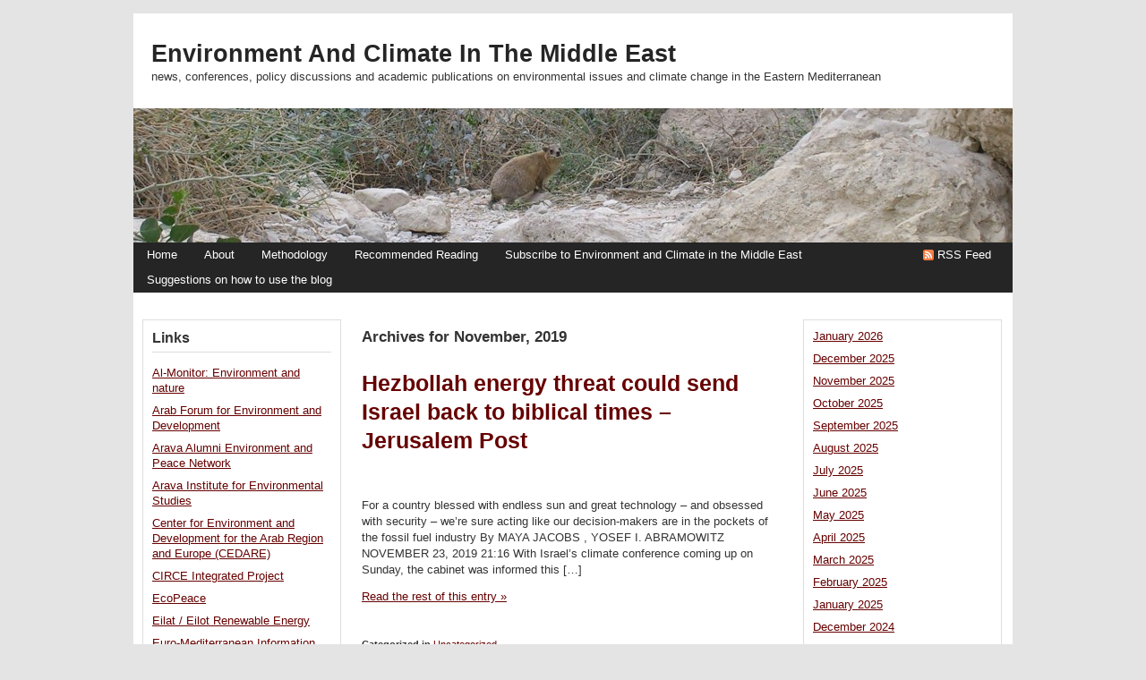

--- FILE ---
content_type: text/html; charset=UTF-8
request_url: https://mideastenvironment.apps01.yorku.ca/2019/11/
body_size: 15909
content:
<!DOCTYPE html PUBLIC "-//W3C//DTD XHTML 1.0 Transitional//EN" "http://www.w3.org/TR/xhtml1/DTD/xhtml1-transitional.dtd">
<html xmlns="http://www.w3.org/1999/xhtml">

<head>
<meta http-equiv="Content-Type" content="text/html; charset=UTF-8" />

<title>
Environment and Climate in the Middle East -   2019  November</title>

<link rel="stylesheet" href="https://mideastenvironment.apps01.yorku.ca/wp-content/themes/wpmu-dixi/style.css" type="text/css" media="screen" />
<link rel="stylesheet" href="https://mideastenvironment.apps01.yorku.ca/wp-content/themes/wpmu-dixi/global.css" type="text/css" media="screen" />

<!-- wp 2.8 comment style -->
<link rel="stylesheet" href="https://mideastenvironment.apps01.yorku.ca/wp-content/themes/wpmu-dixi/wp-comments.css" type="text/css" media="screen" />

<link rel="stylesheet" href="https://mideastenvironment.apps01.yorku.ca/wp-content/themes/wpmu-dixi/fonts.php" type="text/css" media="screen" />

<link rel="alternate" type="application/rss+xml" title="RSS 2.0" href="https://mideastenvironment.apps01.yorku.ca/feed/" />
<link rel="alternate" type="text/xml" title="RSS .92" href="https://mideastenvironment.apps01.yorku.ca/feed/rss/" />
<link rel="alternate" type="application/atom+xml" title="Atom 0.3" href="https://mideastenvironment.apps01.yorku.ca/feed/atom/" />
<link rel="pingback" href="https://mideastenvironment.apps01.yorku.ca/xmlrpc.php" />
<link rel="icon" href="https://mideastenvironment.apps01.yorku.ca/wp-content/themes/wpmu-dixi/favicon.ico" type="images/x-icon" />

<script src="https://mideastenvironment.apps01.yorku.ca/wp-content/themes/wpmu-dixi/js/drop_down.js" type="text/javascript"></script>
<script src="https://mideastenvironment.apps01.yorku.ca/wp-content/themes/wpmu-dixi/js/tabber.js" type="text/javascript"></script>

<meta name='robots' content='max-image-preview:large' />
<script type="text/javascript">
window._wpemojiSettings = {"baseUrl":"https:\/\/s.w.org\/images\/core\/emoji\/14.0.0\/72x72\/","ext":".png","svgUrl":"https:\/\/s.w.org\/images\/core\/emoji\/14.0.0\/svg\/","svgExt":".svg","source":{"concatemoji":"https:\/\/mideastenvironment.apps01.yorku.ca\/wp-includes\/js\/wp-emoji-release.min.js?ver=6.1.9"}};
/*! This file is auto-generated */
!function(e,a,t){var n,r,o,i=a.createElement("canvas"),p=i.getContext&&i.getContext("2d");function s(e,t){var a=String.fromCharCode,e=(p.clearRect(0,0,i.width,i.height),p.fillText(a.apply(this,e),0,0),i.toDataURL());return p.clearRect(0,0,i.width,i.height),p.fillText(a.apply(this,t),0,0),e===i.toDataURL()}function c(e){var t=a.createElement("script");t.src=e,t.defer=t.type="text/javascript",a.getElementsByTagName("head")[0].appendChild(t)}for(o=Array("flag","emoji"),t.supports={everything:!0,everythingExceptFlag:!0},r=0;r<o.length;r++)t.supports[o[r]]=function(e){if(p&&p.fillText)switch(p.textBaseline="top",p.font="600 32px Arial",e){case"flag":return s([127987,65039,8205,9895,65039],[127987,65039,8203,9895,65039])?!1:!s([55356,56826,55356,56819],[55356,56826,8203,55356,56819])&&!s([55356,57332,56128,56423,56128,56418,56128,56421,56128,56430,56128,56423,56128,56447],[55356,57332,8203,56128,56423,8203,56128,56418,8203,56128,56421,8203,56128,56430,8203,56128,56423,8203,56128,56447]);case"emoji":return!s([129777,127995,8205,129778,127999],[129777,127995,8203,129778,127999])}return!1}(o[r]),t.supports.everything=t.supports.everything&&t.supports[o[r]],"flag"!==o[r]&&(t.supports.everythingExceptFlag=t.supports.everythingExceptFlag&&t.supports[o[r]]);t.supports.everythingExceptFlag=t.supports.everythingExceptFlag&&!t.supports.flag,t.DOMReady=!1,t.readyCallback=function(){t.DOMReady=!0},t.supports.everything||(n=function(){t.readyCallback()},a.addEventListener?(a.addEventListener("DOMContentLoaded",n,!1),e.addEventListener("load",n,!1)):(e.attachEvent("onload",n),a.attachEvent("onreadystatechange",function(){"complete"===a.readyState&&t.readyCallback()})),(e=t.source||{}).concatemoji?c(e.concatemoji):e.wpemoji&&e.twemoji&&(c(e.twemoji),c(e.wpemoji)))}(window,document,window._wpemojiSettings);
</script>
<style type="text/css">
img.wp-smiley,
img.emoji {
	display: inline !important;
	border: none !important;
	box-shadow: none !important;
	height: 1em !important;
	width: 1em !important;
	margin: 0 0.07em !important;
	vertical-align: -0.1em !important;
	background: none !important;
	padding: 0 !important;
}
</style>
	<link rel='stylesheet' id='validate-engine-css-css' href='https://mideastenvironment.apps01.yorku.ca/wp-content/plugins/wysija-newsletters/css/validationEngine.jquery.css?ver=2.22' type='text/css' media='all' />
<link rel='stylesheet' id='wp-block-library-css' href='https://mideastenvironment.apps01.yorku.ca/wp-includes/css/dist/block-library/style.min.css?ver=6.1.9' type='text/css' media='all' />
<link rel='stylesheet' id='classic-theme-styles-css' href='https://mideastenvironment.apps01.yorku.ca/wp-includes/css/classic-themes.min.css?ver=1' type='text/css' media='all' />
<style id='global-styles-inline-css' type='text/css'>
body{--wp--preset--color--black: #000000;--wp--preset--color--cyan-bluish-gray: #abb8c3;--wp--preset--color--white: #ffffff;--wp--preset--color--pale-pink: #f78da7;--wp--preset--color--vivid-red: #cf2e2e;--wp--preset--color--luminous-vivid-orange: #ff6900;--wp--preset--color--luminous-vivid-amber: #fcb900;--wp--preset--color--light-green-cyan: #7bdcb5;--wp--preset--color--vivid-green-cyan: #00d084;--wp--preset--color--pale-cyan-blue: #8ed1fc;--wp--preset--color--vivid-cyan-blue: #0693e3;--wp--preset--color--vivid-purple: #9b51e0;--wp--preset--gradient--vivid-cyan-blue-to-vivid-purple: linear-gradient(135deg,rgba(6,147,227,1) 0%,rgb(155,81,224) 100%);--wp--preset--gradient--light-green-cyan-to-vivid-green-cyan: linear-gradient(135deg,rgb(122,220,180) 0%,rgb(0,208,130) 100%);--wp--preset--gradient--luminous-vivid-amber-to-luminous-vivid-orange: linear-gradient(135deg,rgba(252,185,0,1) 0%,rgba(255,105,0,1) 100%);--wp--preset--gradient--luminous-vivid-orange-to-vivid-red: linear-gradient(135deg,rgba(255,105,0,1) 0%,rgb(207,46,46) 100%);--wp--preset--gradient--very-light-gray-to-cyan-bluish-gray: linear-gradient(135deg,rgb(238,238,238) 0%,rgb(169,184,195) 100%);--wp--preset--gradient--cool-to-warm-spectrum: linear-gradient(135deg,rgb(74,234,220) 0%,rgb(151,120,209) 20%,rgb(207,42,186) 40%,rgb(238,44,130) 60%,rgb(251,105,98) 80%,rgb(254,248,76) 100%);--wp--preset--gradient--blush-light-purple: linear-gradient(135deg,rgb(255,206,236) 0%,rgb(152,150,240) 100%);--wp--preset--gradient--blush-bordeaux: linear-gradient(135deg,rgb(254,205,165) 0%,rgb(254,45,45) 50%,rgb(107,0,62) 100%);--wp--preset--gradient--luminous-dusk: linear-gradient(135deg,rgb(255,203,112) 0%,rgb(199,81,192) 50%,rgb(65,88,208) 100%);--wp--preset--gradient--pale-ocean: linear-gradient(135deg,rgb(255,245,203) 0%,rgb(182,227,212) 50%,rgb(51,167,181) 100%);--wp--preset--gradient--electric-grass: linear-gradient(135deg,rgb(202,248,128) 0%,rgb(113,206,126) 100%);--wp--preset--gradient--midnight: linear-gradient(135deg,rgb(2,3,129) 0%,rgb(40,116,252) 100%);--wp--preset--duotone--dark-grayscale: url('#wp-duotone-dark-grayscale');--wp--preset--duotone--grayscale: url('#wp-duotone-grayscale');--wp--preset--duotone--purple-yellow: url('#wp-duotone-purple-yellow');--wp--preset--duotone--blue-red: url('#wp-duotone-blue-red');--wp--preset--duotone--midnight: url('#wp-duotone-midnight');--wp--preset--duotone--magenta-yellow: url('#wp-duotone-magenta-yellow');--wp--preset--duotone--purple-green: url('#wp-duotone-purple-green');--wp--preset--duotone--blue-orange: url('#wp-duotone-blue-orange');--wp--preset--font-size--small: 13px;--wp--preset--font-size--medium: 20px;--wp--preset--font-size--large: 36px;--wp--preset--font-size--x-large: 42px;--wp--preset--spacing--20: 0.44rem;--wp--preset--spacing--30: 0.67rem;--wp--preset--spacing--40: 1rem;--wp--preset--spacing--50: 1.5rem;--wp--preset--spacing--60: 2.25rem;--wp--preset--spacing--70: 3.38rem;--wp--preset--spacing--80: 5.06rem;}:where(.is-layout-flex){gap: 0.5em;}body .is-layout-flow > .alignleft{float: left;margin-inline-start: 0;margin-inline-end: 2em;}body .is-layout-flow > .alignright{float: right;margin-inline-start: 2em;margin-inline-end: 0;}body .is-layout-flow > .aligncenter{margin-left: auto !important;margin-right: auto !important;}body .is-layout-constrained > .alignleft{float: left;margin-inline-start: 0;margin-inline-end: 2em;}body .is-layout-constrained > .alignright{float: right;margin-inline-start: 2em;margin-inline-end: 0;}body .is-layout-constrained > .aligncenter{margin-left: auto !important;margin-right: auto !important;}body .is-layout-constrained > :where(:not(.alignleft):not(.alignright):not(.alignfull)){max-width: var(--wp--style--global--content-size);margin-left: auto !important;margin-right: auto !important;}body .is-layout-constrained > .alignwide{max-width: var(--wp--style--global--wide-size);}body .is-layout-flex{display: flex;}body .is-layout-flex{flex-wrap: wrap;align-items: center;}body .is-layout-flex > *{margin: 0;}:where(.wp-block-columns.is-layout-flex){gap: 2em;}.has-black-color{color: var(--wp--preset--color--black) !important;}.has-cyan-bluish-gray-color{color: var(--wp--preset--color--cyan-bluish-gray) !important;}.has-white-color{color: var(--wp--preset--color--white) !important;}.has-pale-pink-color{color: var(--wp--preset--color--pale-pink) !important;}.has-vivid-red-color{color: var(--wp--preset--color--vivid-red) !important;}.has-luminous-vivid-orange-color{color: var(--wp--preset--color--luminous-vivid-orange) !important;}.has-luminous-vivid-amber-color{color: var(--wp--preset--color--luminous-vivid-amber) !important;}.has-light-green-cyan-color{color: var(--wp--preset--color--light-green-cyan) !important;}.has-vivid-green-cyan-color{color: var(--wp--preset--color--vivid-green-cyan) !important;}.has-pale-cyan-blue-color{color: var(--wp--preset--color--pale-cyan-blue) !important;}.has-vivid-cyan-blue-color{color: var(--wp--preset--color--vivid-cyan-blue) !important;}.has-vivid-purple-color{color: var(--wp--preset--color--vivid-purple) !important;}.has-black-background-color{background-color: var(--wp--preset--color--black) !important;}.has-cyan-bluish-gray-background-color{background-color: var(--wp--preset--color--cyan-bluish-gray) !important;}.has-white-background-color{background-color: var(--wp--preset--color--white) !important;}.has-pale-pink-background-color{background-color: var(--wp--preset--color--pale-pink) !important;}.has-vivid-red-background-color{background-color: var(--wp--preset--color--vivid-red) !important;}.has-luminous-vivid-orange-background-color{background-color: var(--wp--preset--color--luminous-vivid-orange) !important;}.has-luminous-vivid-amber-background-color{background-color: var(--wp--preset--color--luminous-vivid-amber) !important;}.has-light-green-cyan-background-color{background-color: var(--wp--preset--color--light-green-cyan) !important;}.has-vivid-green-cyan-background-color{background-color: var(--wp--preset--color--vivid-green-cyan) !important;}.has-pale-cyan-blue-background-color{background-color: var(--wp--preset--color--pale-cyan-blue) !important;}.has-vivid-cyan-blue-background-color{background-color: var(--wp--preset--color--vivid-cyan-blue) !important;}.has-vivid-purple-background-color{background-color: var(--wp--preset--color--vivid-purple) !important;}.has-black-border-color{border-color: var(--wp--preset--color--black) !important;}.has-cyan-bluish-gray-border-color{border-color: var(--wp--preset--color--cyan-bluish-gray) !important;}.has-white-border-color{border-color: var(--wp--preset--color--white) !important;}.has-pale-pink-border-color{border-color: var(--wp--preset--color--pale-pink) !important;}.has-vivid-red-border-color{border-color: var(--wp--preset--color--vivid-red) !important;}.has-luminous-vivid-orange-border-color{border-color: var(--wp--preset--color--luminous-vivid-orange) !important;}.has-luminous-vivid-amber-border-color{border-color: var(--wp--preset--color--luminous-vivid-amber) !important;}.has-light-green-cyan-border-color{border-color: var(--wp--preset--color--light-green-cyan) !important;}.has-vivid-green-cyan-border-color{border-color: var(--wp--preset--color--vivid-green-cyan) !important;}.has-pale-cyan-blue-border-color{border-color: var(--wp--preset--color--pale-cyan-blue) !important;}.has-vivid-cyan-blue-border-color{border-color: var(--wp--preset--color--vivid-cyan-blue) !important;}.has-vivid-purple-border-color{border-color: var(--wp--preset--color--vivid-purple) !important;}.has-vivid-cyan-blue-to-vivid-purple-gradient-background{background: var(--wp--preset--gradient--vivid-cyan-blue-to-vivid-purple) !important;}.has-light-green-cyan-to-vivid-green-cyan-gradient-background{background: var(--wp--preset--gradient--light-green-cyan-to-vivid-green-cyan) !important;}.has-luminous-vivid-amber-to-luminous-vivid-orange-gradient-background{background: var(--wp--preset--gradient--luminous-vivid-amber-to-luminous-vivid-orange) !important;}.has-luminous-vivid-orange-to-vivid-red-gradient-background{background: var(--wp--preset--gradient--luminous-vivid-orange-to-vivid-red) !important;}.has-very-light-gray-to-cyan-bluish-gray-gradient-background{background: var(--wp--preset--gradient--very-light-gray-to-cyan-bluish-gray) !important;}.has-cool-to-warm-spectrum-gradient-background{background: var(--wp--preset--gradient--cool-to-warm-spectrum) !important;}.has-blush-light-purple-gradient-background{background: var(--wp--preset--gradient--blush-light-purple) !important;}.has-blush-bordeaux-gradient-background{background: var(--wp--preset--gradient--blush-bordeaux) !important;}.has-luminous-dusk-gradient-background{background: var(--wp--preset--gradient--luminous-dusk) !important;}.has-pale-ocean-gradient-background{background: var(--wp--preset--gradient--pale-ocean) !important;}.has-electric-grass-gradient-background{background: var(--wp--preset--gradient--electric-grass) !important;}.has-midnight-gradient-background{background: var(--wp--preset--gradient--midnight) !important;}.has-small-font-size{font-size: var(--wp--preset--font-size--small) !important;}.has-medium-font-size{font-size: var(--wp--preset--font-size--medium) !important;}.has-large-font-size{font-size: var(--wp--preset--font-size--large) !important;}.has-x-large-font-size{font-size: var(--wp--preset--font-size--x-large) !important;}
.wp-block-navigation a:where(:not(.wp-element-button)){color: inherit;}
:where(.wp-block-columns.is-layout-flex){gap: 2em;}
.wp-block-pullquote{font-size: 1.5em;line-height: 1.6;}
</style>
<link rel="https://api.w.org/" href="https://mideastenvironment.apps01.yorku.ca/wp-json/" /><link rel="EditURI" type="application/rsd+xml" title="RSD" href="https://mideastenvironment.apps01.yorku.ca/xmlrpc.php?rsd" />
<link rel="wlwmanifest" type="application/wlwmanifest+xml" href="https://mideastenvironment.apps01.yorku.ca/wp-includes/wlwmanifest.xml" />
		<style type="text/css" id="wp-custom-css">
			.sfw-commentlist {
    clear: both !important;
    list-style-image: none;
    list-style-p				osition: outside;
    list-style-type: none;
    margin-bottom: 0;
    margin-left: auto;
    margin-right: auto;
    margin-top: 0;
    width: 68.9%;
}		</style>
		
</head>

<body>
<div id="wrapper">
<div id="container">



<div id="top-header">
<h1><a href="http://mideastenvironment.apps01.yorku.ca">Environment and Climate in the Middle East</a></h1>
<p>news, conferences, policy discussions and academic publications on environmental issues and climate change in the Eastern Mediterranean</p>
</div>
<div id="custom-img-header"><img src="https://mideastenvironment.apps01.yorku.ca/wp-content/uploads/2010/03/cropped-DSCN1046.jpg" alt="Environment and Climate in the Middle East" /></div>


<div id="navigation">
<ul id="nav">
<li><a href="https://mideastenvironment.apps01.yorku.ca" title="Home">Home</a></li>
<li class="page_item page-item-2 page_item_has_children"><a href="https://mideastenvironment.apps01.yorku.ca/about/">About</a>
<ul class='children'>
	<li class="page_item page-item-81"><a href="https://mideastenvironment.apps01.yorku.ca/about/contact-us/">Contact Us</a></li>
	<li class="page_item page-item-102"><a href="https://mideastenvironment.apps01.yorku.ca/about/how-this-blog-came-to-be/">How this blog came to be</a></li>
	<li class="page_item page-item-137"><a href="https://mideastenvironment.apps01.yorku.ca/about/the-mideastenvironet-listserve/">the MIDEASTENVIRONET listserve</a></li>
</ul>
</li>
<li class="page_item page-item-62"><a href="https://mideastenvironment.apps01.yorku.ca/methodology/">Methodology</a></li>
<li class="page_item page-item-59 page_item_has_children"><a href="https://mideastenvironment.apps01.yorku.ca/bibliography/">Recommended Reading</a>
<ul class='children'>
	<li class="page_item page-item-172"><a href="https://mideastenvironment.apps01.yorku.ca/bibliography/the-ecological-climate-change-challenge-in-the-eastern-mediterranean/">Ecology and Climate Change Challenge in the Eastern Mediterranean</a></li>
	<li class="page_item page-item-178"><a href="https://mideastenvironment.apps01.yorku.ca/bibliography/environmental-peacebuilding-conflict-and-security-in-the-eastern-mediterranean/">Environmental peacebuilding, conflict, and security in the Eastern Mediterranean</a></li>
	<li class="page_item page-item-158"><a href="https://mideastenvironment.apps01.yorku.ca/bibliography/environmental-peacebuilding/">Environmental Peacebuilding, Security and Conflcit</a></li>
	<li class="page_item page-item-181"><a href="https://mideastenvironment.apps01.yorku.ca/bibliography/faith-communities-and-ecology/">Faith Communities and Ecology, with a note on religious peacebuilding</a></li>
	<li class="page_item page-item-99"><a href="https://mideastenvironment.apps01.yorku.ca/bibliography/peacebuilding-and-conflict-resolution/">Peacebuilding and conflict resolution</a></li>
	<li class="page_item page-item-363"><a href="https://mideastenvironment.apps01.yorku.ca/bibliography/peacebuilding-and-conflict-resolution-in-the-middle-east/">Peacebuilding and Conflict Resolution in the Middle East</a></li>
</ul>
</li>
<li class="page_item page-item-18126"><a href="https://mideastenvironment.apps01.yorku.ca/confirming-subscribers-to-environment-and-climate-in-the-middle-east/">Subscribe to Environment and Climate in the Middle East</a></li>
<li class="page_item page-item-64"><a href="https://mideastenvironment.apps01.yorku.ca/suggestions-on-how-to-use-the-blog/">Suggestions on how to use the blog</a></li>
</ul>
<div class="rss-feeds"><a href="https://mideastenvironment.apps01.yorku.ca/feed/">RSS Feed</a></div>
</div>


<div id="content">
<div id="post-entry">

<div id="blog-content">



<h2 id="post-header">
Archives for November, 2019</h2>



<div class="post-15281 post type-post status-publish format-standard hentry category-uncategorized" id="post-15281">

<h1 class="post-title"><a href="https://mideastenvironment.apps01.yorku.ca/2019/11/hezbollah-energy-threat-could-send-israel-back-to-biblical-times-jerusalem-post/" rel="bookmark" title="Hezbollah energy threat could send Israel back to biblical times &#8211; Jerusalem Post">Hezbollah energy threat could send Israel back to biblical times &#8211; Jerusalem Post</a></h1>



<div class="post-content">
<p>For a country blessed with endless sun and great technology – and obsessed with security – we’re sure acting like our decision-makers are in the pockets of the fossil fuel industry By MAYA JACOBS , YOSEF I. ABRAMOWITZ NOVEMBER 23, 2019 21:16 With Israel’s climate conference coming up on Sunday, the cabinet was informed this [&hellip;]</p>
<p><a href="https://mideastenvironment.apps01.yorku.ca/2019/11/hezbollah-energy-threat-could-send-israel-back-to-biblical-times-jerusalem-post/" rel="bookmark" title="Hezbollah energy threat could send Israel back to biblical times &#8211; Jerusalem Post">Read the rest of this entry &raquo;</a></p>
</div>

<div class="post-category">Categorized in <a href="https://mideastenvironment.apps01.yorku.ca/category/uncategorized/" rel="category tag">Uncategorized</a></div>
<div class="post-tag"></div>





<div class="post-mail">
<ul>

<li class="mycomment"><span>Comments Off<span class="screen-reader-text"> on Hezbollah energy threat could send Israel back to biblical times &#8211; Jerusalem Post</span></span>  </li>

<li class="myemail"><a href="mailto:your@friend.com?subject=check this post - Hezbollah energy threat could send Israel back to biblical times &#8211; Jerusalem Post&amp;body=https://mideastenvironment.apps01.yorku.ca/2019/11/hezbollah-energy-threat-could-send-israel-back-to-biblical-times-jerusalem-post/ " rel="nofollow">Email to friend</a></li>
<li class="myblogit"><a href="https://mideastenvironment.apps01.yorku.ca/2019/11/hezbollah-energy-threat-could-send-israel-back-to-biblical-times-jerusalem-post/trackback/">Blog it</a></li>
<li class="myupdate"><a href="https://mideastenvironment.apps01.yorku.ca/feed/">Stay updated</a></li>

</ul>
</div>
</div>


<div class="post-15275 post type-post status-publish format-standard hentry category-uncategorized" id="post-15275">

<h1 class="post-title"><a href="https://mideastenvironment.apps01.yorku.ca/2019/11/water-apartheid-in-the-jordan-valley-an-ecological-strategy-of-occupation-israel-palestine-journal-of-politics-economics-and-culture/" rel="bookmark" title="Water apartheid in the Jordan Valley, an ecological strategy of occupation &#8211; israel Palestine Journal of Politics, Economics and Culture">Water apartheid in the Jordan Valley, an ecological strategy of occupation &#8211; israel Palestine Journal of Politics, Economics and Culture</a></h1>



<div class="post-content">
<p>By Ieva Gailiunaite The Jordan Valley has been a topic much discussed in the national and global headlines in the past couple of months. Netanyahu’s desperate pre-election scare tactics and promises of annexation of settlements in Area C put the valley and its inhabitants in the spotlight. The course organized by the Al Haq Center [&hellip;]</p>
<p><a href="https://mideastenvironment.apps01.yorku.ca/2019/11/water-apartheid-in-the-jordan-valley-an-ecological-strategy-of-occupation-israel-palestine-journal-of-politics-economics-and-culture/" rel="bookmark" title="Water apartheid in the Jordan Valley, an ecological strategy of occupation &#8211; israel Palestine Journal of Politics, Economics and Culture">Read the rest of this entry &raquo;</a></p>
</div>

<div class="post-category">Categorized in <a href="https://mideastenvironment.apps01.yorku.ca/category/uncategorized/" rel="category tag">Uncategorized</a></div>
<div class="post-tag"></div>





<div class="post-mail">
<ul>

<li class="mycomment"><span>Comments Off<span class="screen-reader-text"> on Water apartheid in the Jordan Valley, an ecological strategy of occupation &#8211; israel Palestine Journal of Politics, Economics and Culture</span></span>  </li>

<li class="myemail"><a href="mailto:your@friend.com?subject=check this post - Water apartheid in the Jordan Valley, an ecological strategy of occupation &#8211; israel Palestine Journal of Politics, Economics and Culture&amp;body=https://mideastenvironment.apps01.yorku.ca/2019/11/water-apartheid-in-the-jordan-valley-an-ecological-strategy-of-occupation-israel-palestine-journal-of-politics-economics-and-culture/ " rel="nofollow">Email to friend</a></li>
<li class="myblogit"><a href="https://mideastenvironment.apps01.yorku.ca/2019/11/water-apartheid-in-the-jordan-valley-an-ecological-strategy-of-occupation-israel-palestine-journal-of-politics-economics-and-culture/trackback/">Blog it</a></li>
<li class="myupdate"><a href="https://mideastenvironment.apps01.yorku.ca/feed/">Stay updated</a></li>

</ul>
</div>
</div>


<div class="post-15279 post type-post status-publish format-standard hentry category-uncategorized" id="post-15279">

<h1 class="post-title"><a href="https://mideastenvironment.apps01.yorku.ca/2019/11/lebanon-anti-graft-protesters-march-for-nature-too-naharnet/" rel="bookmark" title="Lebanon Anti-Graft Protesters March for Nature Too &#8211; Naharnet">Lebanon Anti-Graft Protesters March for Nature Too &#8211; Naharnet</a></h1>



<div class="post-content">
<p>Surrounded by sweeping pines, lemon trees and bean stalks, hundreds of Lebanese protesters march along, chanting against a planned dam that would drown the valley under their feet. Unprecedented protests about corruption in Lebanon since October 17 have given new life to activism against the controversial structure planned for a lush valley south of Beirut. [&hellip;]</p>
<p><a href="https://mideastenvironment.apps01.yorku.ca/2019/11/lebanon-anti-graft-protesters-march-for-nature-too-naharnet/" rel="bookmark" title="Lebanon Anti-Graft Protesters March for Nature Too &#8211; Naharnet">Read the rest of this entry &raquo;</a></p>
</div>

<div class="post-category">Categorized in <a href="https://mideastenvironment.apps01.yorku.ca/category/uncategorized/" rel="category tag">Uncategorized</a></div>
<div class="post-tag"></div>





<div class="post-mail">
<ul>

<li class="mycomment"><span>Comments Off<span class="screen-reader-text"> on Lebanon Anti-Graft Protesters March for Nature Too &#8211; Naharnet</span></span>  </li>

<li class="myemail"><a href="mailto:your@friend.com?subject=check this post - Lebanon Anti-Graft Protesters March for Nature Too &#8211; Naharnet&amp;body=https://mideastenvironment.apps01.yorku.ca/2019/11/lebanon-anti-graft-protesters-march-for-nature-too-naharnet/ " rel="nofollow">Email to friend</a></li>
<li class="myblogit"><a href="https://mideastenvironment.apps01.yorku.ca/2019/11/lebanon-anti-graft-protesters-march-for-nature-too-naharnet/trackback/">Blog it</a></li>
<li class="myupdate"><a href="https://mideastenvironment.apps01.yorku.ca/feed/">Stay updated</a></li>

</ul>
</div>
</div>


<div class="post-15271 post type-post status-publish format-standard hentry category-uncategorized" id="post-15271">

<h1 class="post-title"><a href="https://mideastenvironment.apps01.yorku.ca/2019/11/is-it-tuna-or-fly-larvae-how-climate-change-is-revolutionizing-what-we-eat-haaretz/" rel="bookmark" title="Is it tuna, or fly larvae? How climate change is revolutionizing what we eat &#8211; Haaretz">Is it tuna, or fly larvae? How climate change is revolutionizing what we eat &#8211; Haaretz</a></h1>



<div class="post-content">
<p>Innovative Israeli farmers and tech companies are rising to the challenges of producing more food on less land with less energy and less water, which is also nutritious Nir Shohum Nov. 28, 2019 The steak will be produced in a laboratory, without cows or slaughterhouses. The hamburger will be made from fermented yeast, and contain [&hellip;]</p>
<p><a href="https://mideastenvironment.apps01.yorku.ca/2019/11/is-it-tuna-or-fly-larvae-how-climate-change-is-revolutionizing-what-we-eat-haaretz/" rel="bookmark" title="Is it tuna, or fly larvae? How climate change is revolutionizing what we eat &#8211; Haaretz">Read the rest of this entry &raquo;</a></p>
</div>

<div class="post-category">Categorized in <a href="https://mideastenvironment.apps01.yorku.ca/category/uncategorized/" rel="category tag">Uncategorized</a></div>
<div class="post-tag"></div>





<div class="post-mail">
<ul>

<li class="mycomment"><span>Comments Off<span class="screen-reader-text"> on Is it tuna, or fly larvae? How climate change is revolutionizing what we eat &#8211; Haaretz</span></span>  </li>

<li class="myemail"><a href="mailto:your@friend.com?subject=check this post - Is it tuna, or fly larvae? How climate change is revolutionizing what we eat &#8211; Haaretz&amp;body=https://mideastenvironment.apps01.yorku.ca/2019/11/is-it-tuna-or-fly-larvae-how-climate-change-is-revolutionizing-what-we-eat-haaretz/ " rel="nofollow">Email to friend</a></li>
<li class="myblogit"><a href="https://mideastenvironment.apps01.yorku.ca/2019/11/is-it-tuna-or-fly-larvae-how-climate-change-is-revolutionizing-what-we-eat-haaretz/trackback/">Blog it</a></li>
<li class="myupdate"><a href="https://mideastenvironment.apps01.yorku.ca/feed/">Stay updated</a></li>

</ul>
</div>
</div>


<div class="post-15273 post type-post status-publish format-standard hentry category-uncategorized" id="post-15273">

<h1 class="post-title"><a href="https://mideastenvironment.apps01.yorku.ca/2019/11/ships-docking-in-just-two-israeli-ports-pollute-the-air-like-a-large-power-plant-haaretz/" rel="bookmark" title="Ships docking in just two Israeli ports pollute the air like a large power plant &#8211; Haaretz">Ships docking in just two Israeli ports pollute the air like a large power plant &#8211; Haaretz</a></h1>



<div class="post-content">
<p>Survey shows emission of hazardous gasses is much greater than previously thought Zafrir Rinat | Nov. 27, 2019 Ships docking in Haifa and Ashdod are causing an amount of air pollution equivalent to a large power plant using the “dirtiest” fuel of all, according to an assessment prepared for the Environmental Affairs Ministry. Nationally, ships [&hellip;]</p>
<p><a href="https://mideastenvironment.apps01.yorku.ca/2019/11/ships-docking-in-just-two-israeli-ports-pollute-the-air-like-a-large-power-plant-haaretz/" rel="bookmark" title="Ships docking in just two Israeli ports pollute the air like a large power plant &#8211; Haaretz">Read the rest of this entry &raquo;</a></p>
</div>

<div class="post-category">Categorized in <a href="https://mideastenvironment.apps01.yorku.ca/category/uncategorized/" rel="category tag">Uncategorized</a></div>
<div class="post-tag"></div>





<div class="post-mail">
<ul>

<li class="mycomment"><span>Comments Off<span class="screen-reader-text"> on Ships docking in just two Israeli ports pollute the air like a large power plant &#8211; Haaretz</span></span>  </li>

<li class="myemail"><a href="mailto:your@friend.com?subject=check this post - Ships docking in just two Israeli ports pollute the air like a large power plant &#8211; Haaretz&amp;body=https://mideastenvironment.apps01.yorku.ca/2019/11/ships-docking-in-just-two-israeli-ports-pollute-the-air-like-a-large-power-plant-haaretz/ " rel="nofollow">Email to friend</a></li>
<li class="myblogit"><a href="https://mideastenvironment.apps01.yorku.ca/2019/11/ships-docking-in-just-two-israeli-ports-pollute-the-air-like-a-large-power-plant-haaretz/trackback/">Blog it</a></li>
<li class="myupdate"><a href="https://mideastenvironment.apps01.yorku.ca/feed/">Stay updated</a></li>

</ul>
</div>
</div>


<div class="post-15291 post type-post status-publish format-standard hentry category-uncategorized" id="post-15291">

<h1 class="post-title"><a href="https://mideastenvironment.apps01.yorku.ca/2019/11/young-engineer-designs-sustainable-solar-canopies-spreads-awareness-jordan-times/" rel="bookmark" title="Young engineer designs sustainable solar canopies, spreads awareness &#8211; Jordan Times">Young engineer designs sustainable solar canopies, spreads awareness &#8211; Jordan Times</a></h1>



<div class="post-content">
<p>By Sarah Al Arshani &#8211; Nov 23,2019 Hadeel Al Majali AMMAN — In an effort to build a more sustainable and green future, Hadeel Al Majali founded Jordan Solar Canopies, a company dedicated to renewable energy and education. The young entrepreneur, who holds a bachelor&#8217;s degree in architectural engineering and a master&#8217;s degree in renewable [&hellip;]</p>
<p><a href="https://mideastenvironment.apps01.yorku.ca/2019/11/young-engineer-designs-sustainable-solar-canopies-spreads-awareness-jordan-times/" rel="bookmark" title="Young engineer designs sustainable solar canopies, spreads awareness &#8211; Jordan Times">Read the rest of this entry &raquo;</a></p>
</div>

<div class="post-category">Categorized in <a href="https://mideastenvironment.apps01.yorku.ca/category/uncategorized/" rel="category tag">Uncategorized</a></div>
<div class="post-tag"></div>





<div class="post-mail">
<ul>

<li class="mycomment"><span>Comments Off<span class="screen-reader-text"> on Young engineer designs sustainable solar canopies, spreads awareness &#8211; Jordan Times</span></span>  </li>

<li class="myemail"><a href="mailto:your@friend.com?subject=check this post - Young engineer designs sustainable solar canopies, spreads awareness &#8211; Jordan Times&amp;body=https://mideastenvironment.apps01.yorku.ca/2019/11/young-engineer-designs-sustainable-solar-canopies-spreads-awareness-jordan-times/ " rel="nofollow">Email to friend</a></li>
<li class="myblogit"><a href="https://mideastenvironment.apps01.yorku.ca/2019/11/young-engineer-designs-sustainable-solar-canopies-spreads-awareness-jordan-times/trackback/">Blog it</a></li>
<li class="myupdate"><a href="https://mideastenvironment.apps01.yorku.ca/feed/">Stay updated</a></li>

</ul>
</div>
</div>


<div class="post-15287 post type-post status-publish format-standard hentry category-uncategorized" id="post-15287">

<h1 class="post-title"><a href="https://mideastenvironment.apps01.yorku.ca/2019/11/aqaba-mosques-on-transition-path-to-solar-energy-jordan-times/" rel="bookmark" title="Aqaba mosques on transition path to solar energy &#8211; Jordan Times">Aqaba mosques on transition path to solar energy &#8211; Jordan Times</a></h1>



<div class="post-content">
<p>By Maria Weldali &#8211; Nov 26,2019 &#8211; During 2019, 28 mosques in Aqaba Qasabah District transitioned to relying on alternative energy sources, according to the Head of Aqaba Awqaf Directorate Fares Jawazna (Al Rai photo) AMMAN — The Aqaba Awqaf Directorate has completed the initial stage of equipping Aqaba mosques with solar panels, as part [&hellip;]</p>
<p><a href="https://mideastenvironment.apps01.yorku.ca/2019/11/aqaba-mosques-on-transition-path-to-solar-energy-jordan-times/" rel="bookmark" title="Aqaba mosques on transition path to solar energy &#8211; Jordan Times">Read the rest of this entry &raquo;</a></p>
</div>

<div class="post-category">Categorized in <a href="https://mideastenvironment.apps01.yorku.ca/category/uncategorized/" rel="category tag">Uncategorized</a></div>
<div class="post-tag"></div>





<div class="post-mail">
<ul>

<li class="mycomment"><span>Comments Off<span class="screen-reader-text"> on Aqaba mosques on transition path to solar energy &#8211; Jordan Times</span></span>  </li>

<li class="myemail"><a href="mailto:your@friend.com?subject=check this post - Aqaba mosques on transition path to solar energy &#8211; Jordan Times&amp;body=https://mideastenvironment.apps01.yorku.ca/2019/11/aqaba-mosques-on-transition-path-to-solar-energy-jordan-times/ " rel="nofollow">Email to friend</a></li>
<li class="myblogit"><a href="https://mideastenvironment.apps01.yorku.ca/2019/11/aqaba-mosques-on-transition-path-to-solar-energy-jordan-times/trackback/">Blog it</a></li>
<li class="myupdate"><a href="https://mideastenvironment.apps01.yorku.ca/feed/">Stay updated</a></li>

</ul>
</div>
</div>


<div class="post-15283 post type-post status-publish format-standard hentry category-uncategorized" id="post-15283">

<h1 class="post-title"><a href="https://mideastenvironment.apps01.yorku.ca/2019/11/water-ministry-reform-path-introduces-green-energy-sources-to-sector-jordan-times/" rel="bookmark" title="Water Ministry reform path introduces green energy sources to sector &#8211; Jordan Times">Water Ministry reform path introduces green energy sources to sector &#8211; Jordan Times</a></h1>



<div class="post-content">
<p>By Balqis Zeidan &#8211; Nov 28,2019 The Ministry of Water and Irrigation has begun a 30 million-euro solar-power project at the Disi and Zara Maeen main pumping stations, according to ministry Spokesperson Omar Salameh (Photo courtesy of Water Ministry) AMMAN — The Water Ministry seeks to raise the level of its water and sanitation services, [&hellip;]</p>
<p><a href="https://mideastenvironment.apps01.yorku.ca/2019/11/water-ministry-reform-path-introduces-green-energy-sources-to-sector-jordan-times/" rel="bookmark" title="Water Ministry reform path introduces green energy sources to sector &#8211; Jordan Times">Read the rest of this entry &raquo;</a></p>
</div>

<div class="post-category">Categorized in <a href="https://mideastenvironment.apps01.yorku.ca/category/uncategorized/" rel="category tag">Uncategorized</a></div>
<div class="post-tag"></div>





<div class="post-mail">
<ul>

<li class="mycomment"><span>Comments Off<span class="screen-reader-text"> on Water Ministry reform path introduces green energy sources to sector &#8211; Jordan Times</span></span>  </li>

<li class="myemail"><a href="mailto:your@friend.com?subject=check this post - Water Ministry reform path introduces green energy sources to sector &#8211; Jordan Times&amp;body=https://mideastenvironment.apps01.yorku.ca/2019/11/water-ministry-reform-path-introduces-green-energy-sources-to-sector-jordan-times/ " rel="nofollow">Email to friend</a></li>
<li class="myblogit"><a href="https://mideastenvironment.apps01.yorku.ca/2019/11/water-ministry-reform-path-introduces-green-energy-sources-to-sector-jordan-times/trackback/">Blog it</a></li>
<li class="myupdate"><a href="https://mideastenvironment.apps01.yorku.ca/feed/">Stay updated</a></li>

</ul>
</div>
</div>


<div class="post-15285 post type-post status-publish format-standard hentry category-uncategorized" id="post-15285">

<h1 class="post-title"><a href="https://mideastenvironment.apps01.yorku.ca/2019/11/first-of-its-kind-recycling-facility-opened-in-irbid-jordan-times/" rel="bookmark" title="‘First-of-its-kind’ recycling facility opened in Irbid &#8211; Jordan Times">‘First-of-its-kind’ recycling facility opened in Irbid &#8211; Jordan Times</a></h1>



<div class="post-content">
<p>41 workers were hired to operate the facility and perform waste collection By JT &#8211; Nov 26,2019 AMMAN — The first solid waste recycling facility in Irbid Governorate marked its grand opening with a ribbon-cutting ceremony under the patronage of Governor of Irbid Radwan Otoum in Truck City on Tuesday, according to an EU statement. [&hellip;]</p>
<p><a href="https://mideastenvironment.apps01.yorku.ca/2019/11/first-of-its-kind-recycling-facility-opened-in-irbid-jordan-times/" rel="bookmark" title="‘First-of-its-kind’ recycling facility opened in Irbid &#8211; Jordan Times">Read the rest of this entry &raquo;</a></p>
</div>

<div class="post-category">Categorized in <a href="https://mideastenvironment.apps01.yorku.ca/category/uncategorized/" rel="category tag">Uncategorized</a></div>
<div class="post-tag"></div>





<div class="post-mail">
<ul>

<li class="mycomment"><span>Comments Off<span class="screen-reader-text"> on ‘First-of-its-kind’ recycling facility opened in Irbid &#8211; Jordan Times</span></span>  </li>

<li class="myemail"><a href="mailto:your@friend.com?subject=check this post - ‘First-of-its-kind’ recycling facility opened in Irbid &#8211; Jordan Times&amp;body=https://mideastenvironment.apps01.yorku.ca/2019/11/first-of-its-kind-recycling-facility-opened-in-irbid-jordan-times/ " rel="nofollow">Email to friend</a></li>
<li class="myblogit"><a href="https://mideastenvironment.apps01.yorku.ca/2019/11/first-of-its-kind-recycling-facility-opened-in-irbid-jordan-times/trackback/">Blog it</a></li>
<li class="myupdate"><a href="https://mideastenvironment.apps01.yorku.ca/feed/">Stay updated</a></li>

</ul>
</div>
</div>


<div class="post-15277 post type-post status-publish format-standard hentry category-uncategorized" id="post-15277">

<h1 class="post-title"><a href="https://mideastenvironment.apps01.yorku.ca/2019/11/diving-centers-slam-environment-ministry-decision-to-charge-red-sea-reserve-visitor-fees-egypt-independent/" rel="bookmark" title="Diving centers slam Environment ministry decision to charge Red Sea reserve visitor fees &#8211; Egypt Independent">Diving centers slam Environment ministry decision to charge Red Sea reserve visitor fees &#8211; Egypt Independent</a></h1>



<div class="post-content">
<p>November 26, 2019 The Red Sea Protected Area will begin collecting fees from visitors in implementation of the Ministry of Environment’s decision #204 of 2019. The areas included in this decision are Wadi al-Gemal in Marsa Alam, Jabal Elba, and the Hamata Islands, also known as the remote islands of the Red Sea. The Chamber [&hellip;]</p>
<p><a href="https://mideastenvironment.apps01.yorku.ca/2019/11/diving-centers-slam-environment-ministry-decision-to-charge-red-sea-reserve-visitor-fees-egypt-independent/" rel="bookmark" title="Diving centers slam Environment ministry decision to charge Red Sea reserve visitor fees &#8211; Egypt Independent">Read the rest of this entry &raquo;</a></p>
</div>

<div class="post-category">Categorized in <a href="https://mideastenvironment.apps01.yorku.ca/category/uncategorized/" rel="category tag">Uncategorized</a></div>
<div class="post-tag"></div>





<div class="post-mail">
<ul>

<li class="mycomment"><span>Comments Off<span class="screen-reader-text"> on Diving centers slam Environment ministry decision to charge Red Sea reserve visitor fees &#8211; Egypt Independent</span></span>  </li>

<li class="myemail"><a href="mailto:your@friend.com?subject=check this post - Diving centers slam Environment ministry decision to charge Red Sea reserve visitor fees &#8211; Egypt Independent&amp;body=https://mideastenvironment.apps01.yorku.ca/2019/11/diving-centers-slam-environment-ministry-decision-to-charge-red-sea-reserve-visitor-fees-egypt-independent/ " rel="nofollow">Email to friend</a></li>
<li class="myblogit"><a href="https://mideastenvironment.apps01.yorku.ca/2019/11/diving-centers-slam-environment-ministry-decision-to-charge-red-sea-reserve-visitor-fees-egypt-independent/trackback/">Blog it</a></li>
<li class="myupdate"><a href="https://mideastenvironment.apps01.yorku.ca/feed/">Stay updated</a></li>

</ul>
</div>
</div>


<div class="post-15222 post type-post status-publish format-standard hentry category-uncategorized" id="post-15222">

<h1 class="post-title"><a href="https://mideastenvironment.apps01.yorku.ca/2019/11/palestinian-city-warns-it-will-seek-international-redress-if-israel-doesnt-halt-power-plant-approval-haaretz/" rel="bookmark" title="Palestinian city warns it will seek international redress if Israel doesn&#8217;t halt power plant approval &#8211; Haaretz">Palestinian city warns it will seek international redress if Israel doesn&#8217;t halt power plant approval &#8211; Haaretz</a></h1>



<div class="post-content">
<p>Authorities in Qalqilyah, located in the West Bank right on the Israeli border, say plant near city would harm residents&#8217; health and the environment Zafrir Rinat | Nov. 15, 2019 The West Bank Palestinian city of Qalqilyah has informed Israel that if the approval process for a new power plant near the city isn&#8217;t stopped, [&hellip;]</p>
<p><a href="https://mideastenvironment.apps01.yorku.ca/2019/11/palestinian-city-warns-it-will-seek-international-redress-if-israel-doesnt-halt-power-plant-approval-haaretz/" rel="bookmark" title="Palestinian city warns it will seek international redress if Israel doesn&#8217;t halt power plant approval &#8211; Haaretz">Read the rest of this entry &raquo;</a></p>
</div>

<div class="post-category">Categorized in <a href="https://mideastenvironment.apps01.yorku.ca/category/uncategorized/" rel="category tag">Uncategorized</a></div>
<div class="post-tag"></div>





<div class="post-mail">
<ul>

<li class="mycomment"><span>Comments Off<span class="screen-reader-text"> on Palestinian city warns it will seek international redress if Israel doesn&#8217;t halt power plant approval &#8211; Haaretz</span></span>  </li>

<li class="myemail"><a href="mailto:your@friend.com?subject=check this post - Palestinian city warns it will seek international redress if Israel doesn&#8217;t halt power plant approval &#8211; Haaretz&amp;body=https://mideastenvironment.apps01.yorku.ca/2019/11/palestinian-city-warns-it-will-seek-international-redress-if-israel-doesnt-halt-power-plant-approval-haaretz/ " rel="nofollow">Email to friend</a></li>
<li class="myblogit"><a href="https://mideastenvironment.apps01.yorku.ca/2019/11/palestinian-city-warns-it-will-seek-international-redress-if-israel-doesnt-halt-power-plant-approval-haaretz/trackback/">Blog it</a></li>
<li class="myupdate"><a href="https://mideastenvironment.apps01.yorku.ca/feed/">Stay updated</a></li>

</ul>
</div>
</div>


<div class="post-15236 post type-post status-publish format-standard hentry category-uncategorized" id="post-15236">

<h1 class="post-title"><a href="https://mideastenvironment.apps01.yorku.ca/2019/11/afeds-12th-annual-conference-opens-in-beirut-environmental-education-in-arab-countries-environment-and-development/" rel="bookmark" title="AFED’s 12th Annual Conference Opens in Beirut: ENVIRONMENTAL EDUCATION IN ARAB COUNTRIES &#8211; Environment and  Development">AFED’s 12th Annual Conference Opens in Beirut: ENVIRONMENTAL EDUCATION IN ARAB COUNTRIES &#8211; Environment and  Development</a></h1>



<div class="post-content">
<p>14/11/2019 The Arab Forum for Environment and Development (AFED) launched its annual report, Environmental Education in Arab Countries, at its 12th conference on Thursday, November 14, at the Bristol Hotel in Beirut. The report provides the first comprehensive survey of environmental contents in school and university curricula across the Arab countries, in view of identifying [&hellip;]</p>
<p><a href="https://mideastenvironment.apps01.yorku.ca/2019/11/afeds-12th-annual-conference-opens-in-beirut-environmental-education-in-arab-countries-environment-and-development/" rel="bookmark" title="AFED’s 12th Annual Conference Opens in Beirut: ENVIRONMENTAL EDUCATION IN ARAB COUNTRIES &#8211; Environment and  Development">Read the rest of this entry &raquo;</a></p>
</div>

<div class="post-category">Categorized in <a href="https://mideastenvironment.apps01.yorku.ca/category/uncategorized/" rel="category tag">Uncategorized</a></div>
<div class="post-tag"></div>





<div class="post-mail">
<ul>

<li class="mycomment"><span>Comments Off<span class="screen-reader-text"> on AFED’s 12th Annual Conference Opens in Beirut: ENVIRONMENTAL EDUCATION IN ARAB COUNTRIES &#8211; Environment and  Development</span></span>  </li>

<li class="myemail"><a href="mailto:your@friend.com?subject=check this post - AFED’s 12th Annual Conference Opens in Beirut: ENVIRONMENTAL EDUCATION IN ARAB COUNTRIES &#8211; Environment and  Development&amp;body=https://mideastenvironment.apps01.yorku.ca/2019/11/afeds-12th-annual-conference-opens-in-beirut-environmental-education-in-arab-countries-environment-and-development/ " rel="nofollow">Email to friend</a></li>
<li class="myblogit"><a href="https://mideastenvironment.apps01.yorku.ca/2019/11/afeds-12th-annual-conference-opens-in-beirut-environmental-education-in-arab-countries-environment-and-development/trackback/">Blog it</a></li>
<li class="myupdate"><a href="https://mideastenvironment.apps01.yorku.ca/feed/">Stay updated</a></li>

</ul>
</div>
</div>


<div class="post-15234 post type-post status-publish format-standard hentry category-uncategorized" id="post-15234">

<h1 class="post-title"><a href="https://mideastenvironment.apps01.yorku.ca/2019/11/environmental-peacebuilding-newsletter-november-2019-ecopeace/" rel="bookmark" title="Environmental Peacebuilding Newsletter, November 2019 &#8211; EcoPeace">Environmental Peacebuilding Newsletter, November 2019 &#8211; EcoPeace</a></h1>



<div class="post-content">
<p>Highlights from the past month: Play for Change (Climate Change Awareness Summit) On October 7th, the Play for Change (Climate Change Awareness Summit) took place at Kadoorie Agricultural High School. 150 students from schools around Israel took part. Special thanks to EcoPeace sponsors, the Embassy of Germany in Israel, and diplomacy teacher Nadav Baron and [&hellip;]</p>
<p><a href="https://mideastenvironment.apps01.yorku.ca/2019/11/environmental-peacebuilding-newsletter-november-2019-ecopeace/" rel="bookmark" title="Environmental Peacebuilding Newsletter, November 2019 &#8211; EcoPeace">Read the rest of this entry &raquo;</a></p>
</div>

<div class="post-category">Categorized in <a href="https://mideastenvironment.apps01.yorku.ca/category/uncategorized/" rel="category tag">Uncategorized</a></div>
<div class="post-tag"></div>





<div class="post-mail">
<ul>

<li class="mycomment"><span>Comments Off<span class="screen-reader-text"> on Environmental Peacebuilding Newsletter, November 2019 &#8211; EcoPeace</span></span>  </li>

<li class="myemail"><a href="mailto:your@friend.com?subject=check this post - Environmental Peacebuilding Newsletter, November 2019 &#8211; EcoPeace&amp;body=https://mideastenvironment.apps01.yorku.ca/2019/11/environmental-peacebuilding-newsletter-november-2019-ecopeace/ " rel="nofollow">Email to friend</a></li>
<li class="myblogit"><a href="https://mideastenvironment.apps01.yorku.ca/2019/11/environmental-peacebuilding-newsletter-november-2019-ecopeace/trackback/">Blog it</a></li>
<li class="myupdate"><a href="https://mideastenvironment.apps01.yorku.ca/feed/">Stay updated</a></li>

</ul>
</div>
</div>


<div class="post-15266 post type-post status-publish format-standard hentry category-uncategorized" id="post-15266">

<h1 class="post-title"><a href="https://mideastenvironment.apps01.yorku.ca/2019/11/more-than-100-scientists-protest-energy-ministry-drop-gas-go-solar-jerusalem-post/" rel="bookmark" title="More than 100 scientists protest Energy Ministry: Drop gas, go solar &#8211; Jerusalem Post">More than 100 scientists protest Energy Ministry: Drop gas, go solar &#8211; Jerusalem Post</a></h1>



<div class="post-content">
<p>The letter came in response to declarations by the energy minister earlier this month that Israel will move into a coal-free era of power production by the end of 2025. By MAAYAN JAFFE-HOFFMAN NOVEMBER 19, 2019 More than 100 scientists sent a letter on Tuesday to Energy Minister Yuval Steinitz urging Israel to revise its [&hellip;]</p>
<p><a href="https://mideastenvironment.apps01.yorku.ca/2019/11/more-than-100-scientists-protest-energy-ministry-drop-gas-go-solar-jerusalem-post/" rel="bookmark" title="More than 100 scientists protest Energy Ministry: Drop gas, go solar &#8211; Jerusalem Post">Read the rest of this entry &raquo;</a></p>
</div>

<div class="post-category">Categorized in <a href="https://mideastenvironment.apps01.yorku.ca/category/uncategorized/" rel="category tag">Uncategorized</a></div>
<div class="post-tag"></div>





<div class="post-mail">
<ul>

<li class="mycomment"><span>Comments Off<span class="screen-reader-text"> on More than 100 scientists protest Energy Ministry: Drop gas, go solar &#8211; Jerusalem Post</span></span>  </li>

<li class="myemail"><a href="mailto:your@friend.com?subject=check this post - More than 100 scientists protest Energy Ministry: Drop gas, go solar &#8211; Jerusalem Post&amp;body=https://mideastenvironment.apps01.yorku.ca/2019/11/more-than-100-scientists-protest-energy-ministry-drop-gas-go-solar-jerusalem-post/ " rel="nofollow">Email to friend</a></li>
<li class="myblogit"><a href="https://mideastenvironment.apps01.yorku.ca/2019/11/more-than-100-scientists-protest-energy-ministry-drop-gas-go-solar-jerusalem-post/trackback/">Blog it</a></li>
<li class="myupdate"><a href="https://mideastenvironment.apps01.yorku.ca/feed/">Stay updated</a></li>

</ul>
</div>
</div>


<div class="post-15240 post type-post status-publish format-standard hentry category-uncategorized" id="post-15240">

<h1 class="post-title"><a href="https://mideastenvironment.apps01.yorku.ca/2019/11/tel-aviv-to-flood-in-next-10-years-due-to-rapid-climate-change-ynet/" rel="bookmark" title="&#8216;Tel Aviv to flood in next 10 years due to rapid climate change&#8217; &#8211; YNET">&#8216;Tel Aviv to flood in next 10 years due to rapid climate change&#8217; &#8211; YNET</a></h1>



<div class="post-content">
<p>Even though it seems like a real climate disaster will not happen for years to come, specialists claim that a catastrophe is almost imminent and coastal cities like Tel Aviv will be the first to suffer; unless actual and strict measures are introduced by the global community Attila Somfalvi and Alexandra Lukash|Published: 11.07.19 , 11:53 [&hellip;]</p>
<p><a href="https://mideastenvironment.apps01.yorku.ca/2019/11/tel-aviv-to-flood-in-next-10-years-due-to-rapid-climate-change-ynet/" rel="bookmark" title="&#8216;Tel Aviv to flood in next 10 years due to rapid climate change&#8217; &#8211; YNET">Read the rest of this entry &raquo;</a></p>
</div>

<div class="post-category">Categorized in <a href="https://mideastenvironment.apps01.yorku.ca/category/uncategorized/" rel="category tag">Uncategorized</a></div>
<div class="post-tag"></div>





<div class="post-mail">
<ul>

<li class="mycomment"><span>Comments Off<span class="screen-reader-text"> on &#8216;Tel Aviv to flood in next 10 years due to rapid climate change&#8217; &#8211; YNET</span></span>  </li>

<li class="myemail"><a href="mailto:your@friend.com?subject=check this post - &#8216;Tel Aviv to flood in next 10 years due to rapid climate change&#8217; &#8211; YNET&amp;body=https://mideastenvironment.apps01.yorku.ca/2019/11/tel-aviv-to-flood-in-next-10-years-due-to-rapid-climate-change-ynet/ " rel="nofollow">Email to friend</a></li>
<li class="myblogit"><a href="https://mideastenvironment.apps01.yorku.ca/2019/11/tel-aviv-to-flood-in-next-10-years-due-to-rapid-climate-change-ynet/trackback/">Blog it</a></li>
<li class="myupdate"><a href="https://mideastenvironment.apps01.yorku.ca/feed/">Stay updated</a></li>

</ul>
</div>
</div>


<div class="post-15220 post type-post status-publish format-standard hentry category-uncategorized" id="post-15220">

<h1 class="post-title"><a href="https://mideastenvironment.apps01.yorku.ca/2019/11/the-suez-canal-inaugurated-150-years-ago-brought-economic-benefits-and-a-marine-invasion-haaretz/" rel="bookmark" title="The Suez Canal, inaugurated 150 years ago, brought economic benefits – and a marine invasion- Haaretz">The Suez Canal, inaugurated 150 years ago, brought economic benefits – and a marine invasion- Haaretz</a></h1>



<div class="post-content">
<p>The shortcut between two seas has driven intruders to the Mediterranean shores that push out local species and make life miserable for swimmers Zafrir Rinat | Nov. 17, 2019 | 1:09 PM This week 150 years ago a group of notables that came to Egypt from several European countries made its way through the new [&hellip;]</p>
<p><a href="https://mideastenvironment.apps01.yorku.ca/2019/11/the-suez-canal-inaugurated-150-years-ago-brought-economic-benefits-and-a-marine-invasion-haaretz/" rel="bookmark" title="The Suez Canal, inaugurated 150 years ago, brought economic benefits – and a marine invasion- Haaretz">Read the rest of this entry &raquo;</a></p>
</div>

<div class="post-category">Categorized in <a href="https://mideastenvironment.apps01.yorku.ca/category/uncategorized/" rel="category tag">Uncategorized</a></div>
<div class="post-tag"></div>





<div class="post-mail">
<ul>

<li class="mycomment"><span>Comments Off<span class="screen-reader-text"> on The Suez Canal, inaugurated 150 years ago, brought economic benefits – and a marine invasion- Haaretz</span></span>  </li>

<li class="myemail"><a href="mailto:your@friend.com?subject=check this post - The Suez Canal, inaugurated 150 years ago, brought economic benefits – and a marine invasion- Haaretz&amp;body=https://mideastenvironment.apps01.yorku.ca/2019/11/the-suez-canal-inaugurated-150-years-ago-brought-economic-benefits-and-a-marine-invasion-haaretz/ " rel="nofollow">Email to friend</a></li>
<li class="myblogit"><a href="https://mideastenvironment.apps01.yorku.ca/2019/11/the-suez-canal-inaugurated-150-years-ago-brought-economic-benefits-and-a-marine-invasion-haaretz/trackback/">Blog it</a></li>
<li class="myupdate"><a href="https://mideastenvironment.apps01.yorku.ca/feed/">Stay updated</a></li>

</ul>
</div>
</div>


<div class="post-15264 post type-post status-publish format-standard hentry category-uncategorized" id="post-15264">

<h1 class="post-title"><a href="https://mideastenvironment.apps01.yorku.ca/2019/11/water-woes-come-to-fore-at-jordan-nato-meeting-jordan-times/" rel="bookmark" title="Water woes come to fore at Jordan, NATO meeting &#8211; Jordan Times">Water woes come to fore at Jordan, NATO meeting &#8211; Jordan Times</a></h1>



<div class="post-content">
<p>Nov 19,2019 AMMAN — Water Minister Raed Abul Saud on Tuesday received a high-level NATO delegation representing members of the Mediterranean Sea and Middle East Special Group for a meeting that focused on Jordan’s water woes and the main challenges facing the sector. During the meeting, the minister expressed the Kingdom’s appreciation for the support [&hellip;]</p>
<p><a href="https://mideastenvironment.apps01.yorku.ca/2019/11/water-woes-come-to-fore-at-jordan-nato-meeting-jordan-times/" rel="bookmark" title="Water woes come to fore at Jordan, NATO meeting &#8211; Jordan Times">Read the rest of this entry &raquo;</a></p>
</div>

<div class="post-category">Categorized in <a href="https://mideastenvironment.apps01.yorku.ca/category/uncategorized/" rel="category tag">Uncategorized</a></div>
<div class="post-tag"></div>





<div class="post-mail">
<ul>

<li class="mycomment"><span>Comments Off<span class="screen-reader-text"> on Water woes come to fore at Jordan, NATO meeting &#8211; Jordan Times</span></span>  </li>

<li class="myemail"><a href="mailto:your@friend.com?subject=check this post - Water woes come to fore at Jordan, NATO meeting &#8211; Jordan Times&amp;body=https://mideastenvironment.apps01.yorku.ca/2019/11/water-woes-come-to-fore-at-jordan-nato-meeting-jordan-times/ " rel="nofollow">Email to friend</a></li>
<li class="myblogit"><a href="https://mideastenvironment.apps01.yorku.ca/2019/11/water-woes-come-to-fore-at-jordan-nato-meeting-jordan-times/trackback/">Blog it</a></li>
<li class="myupdate"><a href="https://mideastenvironment.apps01.yorku.ca/feed/">Stay updated</a></li>

</ul>
</div>
</div>


<div class="post-15248 post type-post status-publish format-standard hentry category-uncategorized" id="post-15248">

<h1 class="post-title"><a href="https://mideastenvironment.apps01.yorku.ca/2019/11/jordanian-razes-social-barriers-to-build-affordable-eco-friendly-homes-jordan-times/" rel="bookmark" title="Jordanian razes social barriers to build affordable, eco-friendly homes &#8211; Jordan Times">Jordanian razes social barriers to build affordable, eco-friendly homes &#8211; Jordan Times</a></h1>



<div class="post-content">
<p>By Bahaa Al Deen Al Nawas &#8211; Nov 13,2019 AMMAN — In pursuit of a life-long dream, Shadi Tailakh started an eco-friendly construction company, which is now the “sole producer” of an eco-friendly building product. Tailakh was one of several entrepreneurs from around the Kingdom to meet with His Majesty King Abdullah last week. During [&hellip;]</p>
<p><a href="https://mideastenvironment.apps01.yorku.ca/2019/11/jordanian-razes-social-barriers-to-build-affordable-eco-friendly-homes-jordan-times/" rel="bookmark" title="Jordanian razes social barriers to build affordable, eco-friendly homes &#8211; Jordan Times">Read the rest of this entry &raquo;</a></p>
</div>

<div class="post-category">Categorized in <a href="https://mideastenvironment.apps01.yorku.ca/category/uncategorized/" rel="category tag">Uncategorized</a></div>
<div class="post-tag"></div>





<div class="post-mail">
<ul>

<li class="mycomment"><span>Comments Off<span class="screen-reader-text"> on Jordanian razes social barriers to build affordable, eco-friendly homes &#8211; Jordan Times</span></span>  </li>

<li class="myemail"><a href="mailto:your@friend.com?subject=check this post - Jordanian razes social barriers to build affordable, eco-friendly homes &#8211; Jordan Times&amp;body=https://mideastenvironment.apps01.yorku.ca/2019/11/jordanian-razes-social-barriers-to-build-affordable-eco-friendly-homes-jordan-times/ " rel="nofollow">Email to friend</a></li>
<li class="myblogit"><a href="https://mideastenvironment.apps01.yorku.ca/2019/11/jordanian-razes-social-barriers-to-build-affordable-eco-friendly-homes-jordan-times/trackback/">Blog it</a></li>
<li class="myupdate"><a href="https://mideastenvironment.apps01.yorku.ca/feed/">Stay updated</a></li>

</ul>
</div>
</div>


<div class="post-15244 post type-post status-publish format-standard hentry category-uncategorized" id="post-15244">

<h1 class="post-title"><a href="https://mideastenvironment.apps01.yorku.ca/2019/11/wfp-takes-azraq-hydroponics-project-to-world-stage-at-paris-peace-forum-jordan-times/" rel="bookmark" title="WFP takes Azraq hydroponics project to world stage at Paris Peace Forum -Jordan Times">WFP takes Azraq hydroponics project to world stage at Paris Peace Forum -Jordan Times</a></h1>



<div class="post-content">
<p>Nov 15,2019 AMMAN — The World Food Programme’s (WFP) “H2Grow” project, a soil-less hydroponics technique that that was implemented in Azraq and is now attracting global attention, was presented this week at the second annual Paris Peace Forum, according to the WFP. The peace forum, which was held from November 11 to 13, brought together [&hellip;]</p>
<p><a href="https://mideastenvironment.apps01.yorku.ca/2019/11/wfp-takes-azraq-hydroponics-project-to-world-stage-at-paris-peace-forum-jordan-times/" rel="bookmark" title="WFP takes Azraq hydroponics project to world stage at Paris Peace Forum -Jordan Times">Read the rest of this entry &raquo;</a></p>
</div>

<div class="post-category">Categorized in <a href="https://mideastenvironment.apps01.yorku.ca/category/uncategorized/" rel="category tag">Uncategorized</a></div>
<div class="post-tag"></div>





<div class="post-mail">
<ul>

<li class="mycomment"><span>Comments Off<span class="screen-reader-text"> on WFP takes Azraq hydroponics project to world stage at Paris Peace Forum -Jordan Times</span></span>  </li>

<li class="myemail"><a href="mailto:your@friend.com?subject=check this post - WFP takes Azraq hydroponics project to world stage at Paris Peace Forum -Jordan Times&amp;body=https://mideastenvironment.apps01.yorku.ca/2019/11/wfp-takes-azraq-hydroponics-project-to-world-stage-at-paris-peace-forum-jordan-times/ " rel="nofollow">Email to friend</a></li>
<li class="myblogit"><a href="https://mideastenvironment.apps01.yorku.ca/2019/11/wfp-takes-azraq-hydroponics-project-to-world-stage-at-paris-peace-forum-jordan-times/trackback/">Blog it</a></li>
<li class="myupdate"><a href="https://mideastenvironment.apps01.yorku.ca/feed/">Stay updated</a></li>

</ul>
</div>
</div>


<div class="post-15252 post type-post status-publish format-standard hentry category-uncategorized" id="post-15252">

<h1 class="post-title"><a href="https://mideastenvironment.apps01.yorku.ca/2019/11/jordanian-woman-turns-trash-to-treasure-with-a-green-touch-jordan-times/" rel="bookmark" title="Jordanian woman turns trash to treasure with a green touch &#8211; Jordan Times">Jordanian woman turns trash to treasure with a green touch &#8211; Jordan Times</a></h1>



<div class="post-content">
<p>Perry Keziah &#8211; Nov 07,2019 AMMAN — What began as an eco-friendly alternative to expensive home decor, turned into an opportunity for a young Jordanian woman to form a business and use her talents to empower artisans around the Kingdom. In 2018, entrepreneur Nour Nsheiwat established “Hunaya”, an online business that supplies local restaurants with [&hellip;]</p>
<p><a href="https://mideastenvironment.apps01.yorku.ca/2019/11/jordanian-woman-turns-trash-to-treasure-with-a-green-touch-jordan-times/" rel="bookmark" title="Jordanian woman turns trash to treasure with a green touch &#8211; Jordan Times">Read the rest of this entry &raquo;</a></p>
</div>

<div class="post-category">Categorized in <a href="https://mideastenvironment.apps01.yorku.ca/category/uncategorized/" rel="category tag">Uncategorized</a></div>
<div class="post-tag"></div>





<div class="post-mail">
<ul>

<li class="mycomment"><span>Comments Off<span class="screen-reader-text"> on Jordanian woman turns trash to treasure with a green touch &#8211; Jordan Times</span></span>  </li>

<li class="myemail"><a href="mailto:your@friend.com?subject=check this post - Jordanian woman turns trash to treasure with a green touch &#8211; Jordan Times&amp;body=https://mideastenvironment.apps01.yorku.ca/2019/11/jordanian-woman-turns-trash-to-treasure-with-a-green-touch-jordan-times/ " rel="nofollow">Email to friend</a></li>
<li class="myblogit"><a href="https://mideastenvironment.apps01.yorku.ca/2019/11/jordanian-woman-turns-trash-to-treasure-with-a-green-touch-jordan-times/trackback/">Blog it</a></li>
<li class="myupdate"><a href="https://mideastenvironment.apps01.yorku.ca/feed/">Stay updated</a></li>

</ul>
</div>
</div>




<div id="post-navigator">
 <div class="wp-pagenavi"><span class="pages">Page 1 of 2:</span><strong class='current'>1</strong> <a href="https://mideastenvironment.apps01.yorku.ca/2019/11/page/2/">2</a> <a href="https://mideastenvironment.apps01.yorku.ca/2019/11/page/2/" ><strong>&raquo;</strong></a></div> </div>



</div>


<div id="right-sidebar">







<ul class="list">


<li id="block-14" class="widget widget_block widget_archive"><ul class=" wp-block-archives-list wp-block-archives">	<li><a href='https://mideastenvironment.apps01.yorku.ca/2026/01/'>January 2026</a></li>
	<li><a href='https://mideastenvironment.apps01.yorku.ca/2025/12/'>December 2025</a></li>
	<li><a href='https://mideastenvironment.apps01.yorku.ca/2025/11/'>November 2025</a></li>
	<li><a href='https://mideastenvironment.apps01.yorku.ca/2025/10/'>October 2025</a></li>
	<li><a href='https://mideastenvironment.apps01.yorku.ca/2025/09/'>September 2025</a></li>
	<li><a href='https://mideastenvironment.apps01.yorku.ca/2025/08/'>August 2025</a></li>
	<li><a href='https://mideastenvironment.apps01.yorku.ca/2025/07/'>July 2025</a></li>
	<li><a href='https://mideastenvironment.apps01.yorku.ca/2025/06/'>June 2025</a></li>
	<li><a href='https://mideastenvironment.apps01.yorku.ca/2025/05/'>May 2025</a></li>
	<li><a href='https://mideastenvironment.apps01.yorku.ca/2025/04/'>April 2025</a></li>
	<li><a href='https://mideastenvironment.apps01.yorku.ca/2025/03/'>March 2025</a></li>
	<li><a href='https://mideastenvironment.apps01.yorku.ca/2025/02/'>February 2025</a></li>
	<li><a href='https://mideastenvironment.apps01.yorku.ca/2025/01/'>January 2025</a></li>
	<li><a href='https://mideastenvironment.apps01.yorku.ca/2024/12/'>December 2024</a></li>
	<li><a href='https://mideastenvironment.apps01.yorku.ca/2024/11/'>November 2024</a></li>
	<li><a href='https://mideastenvironment.apps01.yorku.ca/2024/10/'>October 2024</a></li>
	<li><a href='https://mideastenvironment.apps01.yorku.ca/2024/09/'>September 2024</a></li>
	<li><a href='https://mideastenvironment.apps01.yorku.ca/2024/08/'>August 2024</a></li>
	<li><a href='https://mideastenvironment.apps01.yorku.ca/2024/07/'>July 2024</a></li>
	<li><a href='https://mideastenvironment.apps01.yorku.ca/2024/06/'>June 2024</a></li>
	<li><a href='https://mideastenvironment.apps01.yorku.ca/2024/05/'>May 2024</a></li>
	<li><a href='https://mideastenvironment.apps01.yorku.ca/2024/04/'>April 2024</a></li>
	<li><a href='https://mideastenvironment.apps01.yorku.ca/2024/03/'>March 2024</a></li>
	<li><a href='https://mideastenvironment.apps01.yorku.ca/2024/02/'>February 2024</a></li>
	<li><a href='https://mideastenvironment.apps01.yorku.ca/2024/01/'>January 2024</a></li>
	<li><a href='https://mideastenvironment.apps01.yorku.ca/2023/12/'>December 2023</a></li>
	<li><a href='https://mideastenvironment.apps01.yorku.ca/2023/11/'>November 2023</a></li>
	<li><a href='https://mideastenvironment.apps01.yorku.ca/2023/10/'>October 2023</a></li>
	<li><a href='https://mideastenvironment.apps01.yorku.ca/2023/09/'>September 2023</a></li>
	<li><a href='https://mideastenvironment.apps01.yorku.ca/2023/08/'>August 2023</a></li>
	<li><a href='https://mideastenvironment.apps01.yorku.ca/2023/07/'>July 2023</a></li>
	<li><a href='https://mideastenvironment.apps01.yorku.ca/2023/06/'>June 2023</a></li>
	<li><a href='https://mideastenvironment.apps01.yorku.ca/2023/05/'>May 2023</a></li>
	<li><a href='https://mideastenvironment.apps01.yorku.ca/2023/04/'>April 2023</a></li>
	<li><a href='https://mideastenvironment.apps01.yorku.ca/2023/03/'>March 2023</a></li>
	<li><a href='https://mideastenvironment.apps01.yorku.ca/2023/02/'>February 2023</a></li>
	<li><a href='https://mideastenvironment.apps01.yorku.ca/2023/01/'>January 2023</a></li>
	<li><a href='https://mideastenvironment.apps01.yorku.ca/2022/12/'>December 2022</a></li>
	<li><a href='https://mideastenvironment.apps01.yorku.ca/2022/11/'>November 2022</a></li>
	<li><a href='https://mideastenvironment.apps01.yorku.ca/2022/10/'>October 2022</a></li>
	<li><a href='https://mideastenvironment.apps01.yorku.ca/2022/09/'>September 2022</a></li>
	<li><a href='https://mideastenvironment.apps01.yorku.ca/2022/08/'>August 2022</a></li>
	<li><a href='https://mideastenvironment.apps01.yorku.ca/2022/07/'>July 2022</a></li>
	<li><a href='https://mideastenvironment.apps01.yorku.ca/2022/06/'>June 2022</a></li>
	<li><a href='https://mideastenvironment.apps01.yorku.ca/2022/05/'>May 2022</a></li>
	<li><a href='https://mideastenvironment.apps01.yorku.ca/2022/04/'>April 2022</a></li>
	<li><a href='https://mideastenvironment.apps01.yorku.ca/2022/03/'>March 2022</a></li>
	<li><a href='https://mideastenvironment.apps01.yorku.ca/2022/02/'>February 2022</a></li>
	<li><a href='https://mideastenvironment.apps01.yorku.ca/2022/01/'>January 2022</a></li>
	<li><a href='https://mideastenvironment.apps01.yorku.ca/2021/12/'>December 2021</a></li>
	<li><a href='https://mideastenvironment.apps01.yorku.ca/2021/11/'>November 2021</a></li>
	<li><a href='https://mideastenvironment.apps01.yorku.ca/2021/10/'>October 2021</a></li>
	<li><a href='https://mideastenvironment.apps01.yorku.ca/2021/09/'>September 2021</a></li>
	<li><a href='https://mideastenvironment.apps01.yorku.ca/2021/08/'>August 2021</a></li>
	<li><a href='https://mideastenvironment.apps01.yorku.ca/2021/07/'>July 2021</a></li>
	<li><a href='https://mideastenvironment.apps01.yorku.ca/2021/06/'>June 2021</a></li>
	<li><a href='https://mideastenvironment.apps01.yorku.ca/2021/05/'>May 2021</a></li>
	<li><a href='https://mideastenvironment.apps01.yorku.ca/2021/04/'>April 2021</a></li>
	<li><a href='https://mideastenvironment.apps01.yorku.ca/2021/03/'>March 2021</a></li>
	<li><a href='https://mideastenvironment.apps01.yorku.ca/2021/02/'>February 2021</a></li>
	<li><a href='https://mideastenvironment.apps01.yorku.ca/2021/01/'>January 2021</a></li>
	<li><a href='https://mideastenvironment.apps01.yorku.ca/2020/12/'>December 2020</a></li>
	<li><a href='https://mideastenvironment.apps01.yorku.ca/2020/11/'>November 2020</a></li>
	<li><a href='https://mideastenvironment.apps01.yorku.ca/2020/10/'>October 2020</a></li>
	<li><a href='https://mideastenvironment.apps01.yorku.ca/2020/09/'>September 2020</a></li>
	<li><a href='https://mideastenvironment.apps01.yorku.ca/2020/08/'>August 2020</a></li>
	<li><a href='https://mideastenvironment.apps01.yorku.ca/2020/07/'>July 2020</a></li>
	<li><a href='https://mideastenvironment.apps01.yorku.ca/2020/06/'>June 2020</a></li>
	<li><a href='https://mideastenvironment.apps01.yorku.ca/2020/05/'>May 2020</a></li>
	<li><a href='https://mideastenvironment.apps01.yorku.ca/2020/04/'>April 2020</a></li>
	<li><a href='https://mideastenvironment.apps01.yorku.ca/2020/03/'>March 2020</a></li>
	<li><a href='https://mideastenvironment.apps01.yorku.ca/2020/02/'>February 2020</a></li>
	<li><a href='https://mideastenvironment.apps01.yorku.ca/2020/01/'>January 2020</a></li>
	<li><a href='https://mideastenvironment.apps01.yorku.ca/2019/12/'>December 2019</a></li>
	<li><a href='https://mideastenvironment.apps01.yorku.ca/2019/11/' aria-current="page">November 2019</a></li>
	<li><a href='https://mideastenvironment.apps01.yorku.ca/2019/10/'>October 2019</a></li>
	<li><a href='https://mideastenvironment.apps01.yorku.ca/2019/09/'>September 2019</a></li>
	<li><a href='https://mideastenvironment.apps01.yorku.ca/2019/08/'>August 2019</a></li>
	<li><a href='https://mideastenvironment.apps01.yorku.ca/2019/07/'>July 2019</a></li>
	<li><a href='https://mideastenvironment.apps01.yorku.ca/2019/06/'>June 2019</a></li>
	<li><a href='https://mideastenvironment.apps01.yorku.ca/2019/05/'>May 2019</a></li>
	<li><a href='https://mideastenvironment.apps01.yorku.ca/2019/04/'>April 2019</a></li>
	<li><a href='https://mideastenvironment.apps01.yorku.ca/2019/03/'>March 2019</a></li>
	<li><a href='https://mideastenvironment.apps01.yorku.ca/2019/02/'>February 2019</a></li>
	<li><a href='https://mideastenvironment.apps01.yorku.ca/2019/01/'>January 2019</a></li>
	<li><a href='https://mideastenvironment.apps01.yorku.ca/2018/12/'>December 2018</a></li>
	<li><a href='https://mideastenvironment.apps01.yorku.ca/2018/11/'>November 2018</a></li>
	<li><a href='https://mideastenvironment.apps01.yorku.ca/2018/10/'>October 2018</a></li>
	<li><a href='https://mideastenvironment.apps01.yorku.ca/2018/09/'>September 2018</a></li>
	<li><a href='https://mideastenvironment.apps01.yorku.ca/2018/08/'>August 2018</a></li>
	<li><a href='https://mideastenvironment.apps01.yorku.ca/2018/07/'>July 2018</a></li>
	<li><a href='https://mideastenvironment.apps01.yorku.ca/2018/06/'>June 2018</a></li>
	<li><a href='https://mideastenvironment.apps01.yorku.ca/2018/05/'>May 2018</a></li>
	<li><a href='https://mideastenvironment.apps01.yorku.ca/2018/04/'>April 2018</a></li>
	<li><a href='https://mideastenvironment.apps01.yorku.ca/2018/03/'>March 2018</a></li>
	<li><a href='https://mideastenvironment.apps01.yorku.ca/2018/02/'>February 2018</a></li>
	<li><a href='https://mideastenvironment.apps01.yorku.ca/2018/01/'>January 2018</a></li>
	<li><a href='https://mideastenvironment.apps01.yorku.ca/2017/12/'>December 2017</a></li>
	<li><a href='https://mideastenvironment.apps01.yorku.ca/2017/11/'>November 2017</a></li>
	<li><a href='https://mideastenvironment.apps01.yorku.ca/2017/10/'>October 2017</a></li>
	<li><a href='https://mideastenvironment.apps01.yorku.ca/2017/09/'>September 2017</a></li>
	<li><a href='https://mideastenvironment.apps01.yorku.ca/2017/08/'>August 2017</a></li>
	<li><a href='https://mideastenvironment.apps01.yorku.ca/2017/07/'>July 2017</a></li>
	<li><a href='https://mideastenvironment.apps01.yorku.ca/2017/06/'>June 2017</a></li>
	<li><a href='https://mideastenvironment.apps01.yorku.ca/2017/05/'>May 2017</a></li>
	<li><a href='https://mideastenvironment.apps01.yorku.ca/2017/04/'>April 2017</a></li>
	<li><a href='https://mideastenvironment.apps01.yorku.ca/2017/03/'>March 2017</a></li>
	<li><a href='https://mideastenvironment.apps01.yorku.ca/2017/02/'>February 2017</a></li>
	<li><a href='https://mideastenvironment.apps01.yorku.ca/2017/01/'>January 2017</a></li>
	<li><a href='https://mideastenvironment.apps01.yorku.ca/2016/12/'>December 2016</a></li>
	<li><a href='https://mideastenvironment.apps01.yorku.ca/2016/11/'>November 2016</a></li>
	<li><a href='https://mideastenvironment.apps01.yorku.ca/2016/10/'>October 2016</a></li>
	<li><a href='https://mideastenvironment.apps01.yorku.ca/2016/09/'>September 2016</a></li>
	<li><a href='https://mideastenvironment.apps01.yorku.ca/2016/08/'>August 2016</a></li>
	<li><a href='https://mideastenvironment.apps01.yorku.ca/2016/07/'>July 2016</a></li>
	<li><a href='https://mideastenvironment.apps01.yorku.ca/2016/06/'>June 2016</a></li>
	<li><a href='https://mideastenvironment.apps01.yorku.ca/2016/05/'>May 2016</a></li>
	<li><a href='https://mideastenvironment.apps01.yorku.ca/2016/04/'>April 2016</a></li>
	<li><a href='https://mideastenvironment.apps01.yorku.ca/2016/03/'>March 2016</a></li>
	<li><a href='https://mideastenvironment.apps01.yorku.ca/2016/02/'>February 2016</a></li>
	<li><a href='https://mideastenvironment.apps01.yorku.ca/2016/01/'>January 2016</a></li>
	<li><a href='https://mideastenvironment.apps01.yorku.ca/2015/12/'>December 2015</a></li>
	<li><a href='https://mideastenvironment.apps01.yorku.ca/2015/11/'>November 2015</a></li>
	<li><a href='https://mideastenvironment.apps01.yorku.ca/2015/10/'>October 2015</a></li>
	<li><a href='https://mideastenvironment.apps01.yorku.ca/2015/09/'>September 2015</a></li>
	<li><a href='https://mideastenvironment.apps01.yorku.ca/2015/08/'>August 2015</a></li>
	<li><a href='https://mideastenvironment.apps01.yorku.ca/2015/07/'>July 2015</a></li>
	<li><a href='https://mideastenvironment.apps01.yorku.ca/2015/06/'>June 2015</a></li>
	<li><a href='https://mideastenvironment.apps01.yorku.ca/2015/05/'>May 2015</a></li>
	<li><a href='https://mideastenvironment.apps01.yorku.ca/2015/04/'>April 2015</a></li>
	<li><a href='https://mideastenvironment.apps01.yorku.ca/2015/03/'>March 2015</a></li>
	<li><a href='https://mideastenvironment.apps01.yorku.ca/2015/02/'>February 2015</a></li>
	<li><a href='https://mideastenvironment.apps01.yorku.ca/2015/01/'>January 2015</a></li>
	<li><a href='https://mideastenvironment.apps01.yorku.ca/2014/12/'>December 2014</a></li>
	<li><a href='https://mideastenvironment.apps01.yorku.ca/2014/11/'>November 2014</a></li>
	<li><a href='https://mideastenvironment.apps01.yorku.ca/2014/10/'>October 2014</a></li>
	<li><a href='https://mideastenvironment.apps01.yorku.ca/2014/09/'>September 2014</a></li>
	<li><a href='https://mideastenvironment.apps01.yorku.ca/2014/08/'>August 2014</a></li>
	<li><a href='https://mideastenvironment.apps01.yorku.ca/2014/07/'>July 2014</a></li>
	<li><a href='https://mideastenvironment.apps01.yorku.ca/2014/06/'>June 2014</a></li>
	<li><a href='https://mideastenvironment.apps01.yorku.ca/2014/05/'>May 2014</a></li>
	<li><a href='https://mideastenvironment.apps01.yorku.ca/2014/04/'>April 2014</a></li>
	<li><a href='https://mideastenvironment.apps01.yorku.ca/2014/03/'>March 2014</a></li>
	<li><a href='https://mideastenvironment.apps01.yorku.ca/2014/02/'>February 2014</a></li>
	<li><a href='https://mideastenvironment.apps01.yorku.ca/2014/01/'>January 2014</a></li>
	<li><a href='https://mideastenvironment.apps01.yorku.ca/2013/12/'>December 2013</a></li>
	<li><a href='https://mideastenvironment.apps01.yorku.ca/2013/11/'>November 2013</a></li>
	<li><a href='https://mideastenvironment.apps01.yorku.ca/2013/10/'>October 2013</a></li>
	<li><a href='https://mideastenvironment.apps01.yorku.ca/2013/09/'>September 2013</a></li>
	<li><a href='https://mideastenvironment.apps01.yorku.ca/2013/08/'>August 2013</a></li>
	<li><a href='https://mideastenvironment.apps01.yorku.ca/2013/07/'>July 2013</a></li>
	<li><a href='https://mideastenvironment.apps01.yorku.ca/2013/06/'>June 2013</a></li>
	<li><a href='https://mideastenvironment.apps01.yorku.ca/2013/05/'>May 2013</a></li>
	<li><a href='https://mideastenvironment.apps01.yorku.ca/2013/04/'>April 2013</a></li>
	<li><a href='https://mideastenvironment.apps01.yorku.ca/2013/03/'>March 2013</a></li>
	<li><a href='https://mideastenvironment.apps01.yorku.ca/2013/02/'>February 2013</a></li>
	<li><a href='https://mideastenvironment.apps01.yorku.ca/2013/01/'>January 2013</a></li>
	<li><a href='https://mideastenvironment.apps01.yorku.ca/2012/12/'>December 2012</a></li>
	<li><a href='https://mideastenvironment.apps01.yorku.ca/2012/11/'>November 2012</a></li>
	<li><a href='https://mideastenvironment.apps01.yorku.ca/2012/10/'>October 2012</a></li>
	<li><a href='https://mideastenvironment.apps01.yorku.ca/2012/09/'>September 2012</a></li>
	<li><a href='https://mideastenvironment.apps01.yorku.ca/2012/08/'>August 2012</a></li>
	<li><a href='https://mideastenvironment.apps01.yorku.ca/2012/07/'>July 2012</a></li>
	<li><a href='https://mideastenvironment.apps01.yorku.ca/2012/06/'>June 2012</a></li>
	<li><a href='https://mideastenvironment.apps01.yorku.ca/2012/05/'>May 2012</a></li>
	<li><a href='https://mideastenvironment.apps01.yorku.ca/2012/04/'>April 2012</a></li>
	<li><a href='https://mideastenvironment.apps01.yorku.ca/2012/03/'>March 2012</a></li>
	<li><a href='https://mideastenvironment.apps01.yorku.ca/2012/02/'>February 2012</a></li>
	<li><a href='https://mideastenvironment.apps01.yorku.ca/2012/01/'>January 2012</a></li>
	<li><a href='https://mideastenvironment.apps01.yorku.ca/2011/12/'>December 2011</a></li>
	<li><a href='https://mideastenvironment.apps01.yorku.ca/2011/11/'>November 2011</a></li>
	<li><a href='https://mideastenvironment.apps01.yorku.ca/2011/10/'>October 2011</a></li>
	<li><a href='https://mideastenvironment.apps01.yorku.ca/2011/09/'>September 2011</a></li>
	<li><a href='https://mideastenvironment.apps01.yorku.ca/2011/08/'>August 2011</a></li>
	<li><a href='https://mideastenvironment.apps01.yorku.ca/2011/07/'>July 2011</a></li>
	<li><a href='https://mideastenvironment.apps01.yorku.ca/2011/06/'>June 2011</a></li>
	<li><a href='https://mideastenvironment.apps01.yorku.ca/2011/05/'>May 2011</a></li>
	<li><a href='https://mideastenvironment.apps01.yorku.ca/2011/04/'>April 2011</a></li>
	<li><a href='https://mideastenvironment.apps01.yorku.ca/2011/03/'>March 2011</a></li>
	<li><a href='https://mideastenvironment.apps01.yorku.ca/2011/02/'>February 2011</a></li>
	<li><a href='https://mideastenvironment.apps01.yorku.ca/2011/01/'>January 2011</a></li>
	<li><a href='https://mideastenvironment.apps01.yorku.ca/2010/12/'>December 2010</a></li>
	<li><a href='https://mideastenvironment.apps01.yorku.ca/2010/11/'>November 2010</a></li>
	<li><a href='https://mideastenvironment.apps01.yorku.ca/2010/10/'>October 2010</a></li>
	<li><a href='https://mideastenvironment.apps01.yorku.ca/2010/09/'>September 2010</a></li>
	<li><a href='https://mideastenvironment.apps01.yorku.ca/2010/08/'>August 2010</a></li>
	<li><a href='https://mideastenvironment.apps01.yorku.ca/2010/07/'>July 2010</a></li>
	<li><a href='https://mideastenvironment.apps01.yorku.ca/2010/06/'>June 2010</a></li>
	<li><a href='https://mideastenvironment.apps01.yorku.ca/2010/05/'>May 2010</a></li>
	<li><a href='https://mideastenvironment.apps01.yorku.ca/2010/04/'>April 2010</a></li>
	<li><a href='https://mideastenvironment.apps01.yorku.ca/2010/03/'>March 2010</a></li>
</ul></li>
</ul>




</div>
</div>

<div id="sidebar">

<ul class="list">

<li id="linkcat-2" class="widget widget_links"><h3>Links</h3>
	<ul class='xoxo blogroll'>
<li><a href="https://www.al-monitor.com/contents/trending-topics/environment-and-nature">Al-Monitor: Environment and nature</a></li>
<li><a href="http://www.afedonline.org/en/" rel="noopener" target="_blank">Arab Forum for Environment and Development</a></li>
<li><a href="https://arava.org/aapen/" rel="noopener" target="_blank">Arava Alumni Environment and Peace Network</a></li>
<li><a href="http://www.arava.org/" rel="noopener" target="_blank">Arava Institute for Environmental Studies</a></li>
<li><a href="http://web.cedare.org/" rel="noopener" title="established 1992 after the UN conference on the environment" target="_blank">Center for Environment and Development for the Arab Region and Europe (CEDARE)</a></li>
<li><a href="https://www.sei.org/projects-and-tools/projects/climate-change-impact-research-mediterranean-environment-circe/" rel="noopener" title="Climate Change and Impact Research: the Mediterranean Environment" target="_blank">CIRCE Integrated Project</a></li>
<li><a href="https://ecopeaceme.org/" rel="noopener" target="_blank">EcoPeace</a></li>
<li><a href="http://www.eilateilot.org/">Eilat / Eilot Renewable Energy</a></li>
<li><a href="http://www.emwis.net/" title="EMWIS is an initiative of the Euro-Mediterranean Partnership. It provides a strategic tool for exchanging information and knowledge in the water sector between and within the Euro Mediterranean partnership countries  All the countries involved in the Euro">Euro-Mediterranean Information System on know-how in the Water sector (EMWIS)</a></li>
<li><a href="https://ec.europa.eu/trade/policy/countries-and-regions/regions/euro-mediterranean-partnership/" rel="noopener" target="_blank">Euro-Mediterranean Partnership</a></li>
<li><a href="https://fanack.com/environment-in-the-middle-east-and-north-africa/">Fanack: Environment in the MIddle East and North Africa</a></li>
<li><a href="http://www.greenprophet.com" rel="noopener" target="_blank">Green Prophet &#8211; Environment News from the Middle East</a></li>
<li><a href="https://www.greenpeace.org/mena/en/">Greenpeace:Middle East and North Africa</a></li>
<li><a href="http://www.interfaithsustain.com/" title="The Interfaith Center for Sustainable Development accesses the collective wisdom of the world’s religions to promote co-existence, peace, and sustainability through education and activism. ">Interfaith Center for Sustainable Development (Jerusalem)</a></li>
<li><a href="http://www.iisd.org/publications/pub.aspx?pno=1130" rel="noopener" title="Rising Temperatures, Rising Tensions: Climate change and the risk of violent conflict in the Middle East" target="_blank">International Institute for Sustainable Development</a></li>
<li><a href="http://dgroups.org/Community.aspx?c=e91bd6e3-95f3-4c05-8c5c-a46d374f17c7" rel="noopener" target="_blank">MENA Region Water Resources and Wastewater Network</a></li>
<li><a href="http://nocamels.com/category/environment-news/" title="Israeli Environmental Innovation News">No Camels &#8211; Israeli Environmental Innovation News</a></li>
<li><a href="https://www.strategicforesight.com/focus.php?id=2" rel="noopener" title="report on &#8220;The Costs of Conflict in the Middle East&#8221;" target="_blank">Strategic Foresight Middle East Project</a></li>
<li><a href="https://thisweekinpalestine.com/tackling-environmental-challenges/">This Week in Palestine: Environmental Challenges</a></li>
<li><a href="http://www.unepmap.org/index.php" rel="noopener" target="_blank">UNEP: mediterrean action plan</a></li>
<li><a href="https://ufmsecretariat.org/what-we-do/water-environment/">Union for the Meditteranean: Water, Environment and Blue Economy</a></li>
<li><a href="https://www.unep.org/regions/west-asia">United Nations Environment Programme: West Asia</a></li>

	</ul>
</li>
      <li id="mailpoet_form-3" class="widget widget_mailpoet_form">
  
      <h3>Subscribe to Our Newsletter</h3>
  
  <div class="
    mailpoet_form_popup_overlay
      "></div>
  <div
    id="mailpoet_form_4"
    class="
      mailpoet_form
      mailpoet_form_widget
      mailpoet_form_position_
      mailpoet_form_animation_
    "
      >
    
    <style type="text/css">
     .mailpoet_hp_email_label{display:none!important;}#mailpoet_form_4 .mailpoet_form {  }
#mailpoet_form_4 .mailpoet_column_with_background { padding: 10px; }
#mailpoet_form_4 .mailpoet_form_column:not(:first-child) { margin-left: 20px; }
#mailpoet_form_4 .mailpoet_paragraph { line-height: 20px; margin-bottom: 20px; }
#mailpoet_form_4 .mailpoet_segment_label, #mailpoet_form_4 .mailpoet_text_label, #mailpoet_form_4 .mailpoet_textarea_label, #mailpoet_form_4 .mailpoet_select_label, #mailpoet_form_4 .mailpoet_radio_label, #mailpoet_form_4 .mailpoet_checkbox_label, #mailpoet_form_4 .mailpoet_list_label, #mailpoet_form_4 .mailpoet_date_label { display: block; font-weight: normal; }
#mailpoet_form_4 .mailpoet_text, #mailpoet_form_4 .mailpoet_textarea, #mailpoet_form_4 .mailpoet_select, #mailpoet_form_4 .mailpoet_date_month, #mailpoet_form_4 .mailpoet_date_day, #mailpoet_form_4 .mailpoet_date_year, #mailpoet_form_4 .mailpoet_date { display: block; }
#mailpoet_form_4 .mailpoet_text, #mailpoet_form_4 .mailpoet_textarea { width: 200px; }
#mailpoet_form_4 .mailpoet_checkbox {  }
#mailpoet_form_4 .mailpoet_submit {  }
#mailpoet_form_4 .mailpoet_divider {  }
#mailpoet_form_4 .mailpoet_message {  }
#mailpoet_form_4 .mailpoet_form_loading { width: 30px; text-align: center; line-height: normal; }
#mailpoet_form_4 .mailpoet_form_loading > span { width: 5px; height: 5px; background-color: #5b5b5b; }#mailpoet_form_4{;}#mailpoet_form_4 .mailpoet_message {margin: 0; padding: 0 20px;}#mailpoet_form_4 .mailpoet_paragraph.last {margin-bottom: 0} @media (max-width: 500px) {#mailpoet_form_4 {background-image: none;}} @media (min-width: 500px) {#mailpoet_form_4 .last .mailpoet_paragraph:last-child {margin-bottom: 0}}  @media (max-width: 500px) {#mailpoet_form_4 .mailpoet_form_column:last-child .mailpoet_paragraph:last-child {margin-bottom: 0}} 
    </style>

    <form
      target="_self"
      method="post"
      action="https://mideastenvironment.apps01.yorku.ca/wp-admin/admin-post.php?action=mailpoet_subscription_form"
      class="mailpoet_form mailpoet_form_form mailpoet_form_widget"
      novalidate
      data-delay=""
      data-exit-intent-enabled=""
      data-font-family=""
    >
      <input type="hidden" name="data[form_id]" value="4" />
      <input type="hidden" name="token" value="e93b278867" />
      <input type="hidden" name="api_version" value="v1" />
      <input type="hidden" name="endpoint" value="subscribers" />
      <input type="hidden" name="mailpoet_method" value="subscribe" />

      <label class="mailpoet_hp_email_label">Please leave this field empty<input type="email" name="data[email]"/></label><div class="mailpoet_paragraph"><label class="mailpoet_text_label" data-automation-id="form_email_label" >Email <span class="mailpoet_required">*</span></label><input type="email" class="mailpoet_text" name="data[form_field_YzFkZWJjNjAyNGFiX2VtYWls]" title="Email" value="" data-automation-id="form_email" data-parsley-required="true" data-parsley-minlength="6" data-parsley-maxlength="150" data-parsley-error-message="Please specify a valid email address." data-parsley-required-message="This field is required."/></div>
<div class="mailpoet_paragraph"><input type="submit" class="mailpoet_submit" value="Subscribe!" data-automation-id="subscribe-submit-button" style="border-color:transparent;" /><span class="mailpoet_form_loading"><span class="mailpoet_bounce1"></span><span class="mailpoet_bounce2"></span><span class="mailpoet_bounce3"></span></span></div>

      <div class="mailpoet_message">
        <p class="mailpoet_validate_success"
                style="display:none;"
                >Check your inbox or spam folder now to confirm your subscription.
        </p>
        <p class="mailpoet_validate_error"
                style="display:none;"
                >        </p>
      </div>
    </form>
  </div>

      </li>
  <li id="block-8" class="widget widget_block">
<div class="is-layout-flex wp-container-2 wp-block-columns">
<div class="is-layout-flow wp-block-column is-vertically-aligned-bottom">
<h2></h2>
</div>
</div>
</li><li id="block-10" class="widget widget_block">
<div class="is-layout-flex wp-block-buttons"></div>
</li><li id="block-11" class="widget widget_block widget_text">
<p></p>
</li><li id="block-12" class="widget widget_block">
<div class="is-layout-flex wp-container-4 wp-block-columns"></div>
</li>
</ul>



</div>
</div>
</div>

<div id="footer">
<div class="fleft">
&copy;2026 <a href="http://mideastenvironment.apps01.yorku.ca">Environment and Climate in the Middle East</a>
</div>
<div class="fright">Powered by <a href="http://edublogs.org/campus/" title="Blogs for education">Edublogs Campus</a></div>
<link rel='stylesheet' id='mailpoet_public-css' href='https://mideastenvironment.apps01.yorku.ca/wp-content/plugins/mailpoet/assets/dist/css/mailpoet-public.47320950.css?ver=6.1.9' type='text/css' media='all' />
<link rel='stylesheet' id='mailpoet_custom_fonts_0-css' href='https://fonts.googleapis.com/css?family=Abril+FatFace%3A400%2C400i%2C700%2C700i%7CAlegreya%3A400%2C400i%2C700%2C700i%7CAlegreya+Sans%3A400%2C400i%2C700%2C700i%7CAmatic+SC%3A400%2C400i%2C700%2C700i%7CAnonymous+Pro%3A400%2C400i%2C700%2C700i%7CArchitects+Daughter%3A400%2C400i%2C700%2C700i%7CArchivo%3A400%2C400i%2C700%2C700i%7CArchivo+Narrow%3A400%2C400i%2C700%2C700i%7CAsap%3A400%2C400i%2C700%2C700i%7CBarlow%3A400%2C400i%2C700%2C700i%7CBioRhyme%3A400%2C400i%2C700%2C700i%7CBonbon%3A400%2C400i%2C700%2C700i%7CCabin%3A400%2C400i%2C700%2C700i%7CCairo%3A400%2C400i%2C700%2C700i%7CCardo%3A400%2C400i%2C700%2C700i%7CChivo%3A400%2C400i%2C700%2C700i%7CConcert+One%3A400%2C400i%2C700%2C700i%7CCormorant%3A400%2C400i%2C700%2C700i%7CCrimson+Text%3A400%2C400i%2C700%2C700i%7CEczar%3A400%2C400i%2C700%2C700i%7CExo+2%3A400%2C400i%2C700%2C700i%7CFira+Sans%3A400%2C400i%2C700%2C700i%7CFjalla+One%3A400%2C400i%2C700%2C700i%7CFrank+Ruhl+Libre%3A400%2C400i%2C700%2C700i%7CGreat+Vibes%3A400%2C400i%2C700%2C700i&#038;ver=6.1.9' type='text/css' media='all' />
<link rel='stylesheet' id='mailpoet_custom_fonts_1-css' href='https://fonts.googleapis.com/css?family=Heebo%3A400%2C400i%2C700%2C700i%7CIBM+Plex%3A400%2C400i%2C700%2C700i%7CInconsolata%3A400%2C400i%2C700%2C700i%7CIndie+Flower%3A400%2C400i%2C700%2C700i%7CInknut+Antiqua%3A400%2C400i%2C700%2C700i%7CInter%3A400%2C400i%2C700%2C700i%7CKarla%3A400%2C400i%2C700%2C700i%7CLibre+Baskerville%3A400%2C400i%2C700%2C700i%7CLibre+Franklin%3A400%2C400i%2C700%2C700i%7CMontserrat%3A400%2C400i%2C700%2C700i%7CNeuton%3A400%2C400i%2C700%2C700i%7CNotable%3A400%2C400i%2C700%2C700i%7CNothing+You+Could+Do%3A400%2C400i%2C700%2C700i%7CNoto+Sans%3A400%2C400i%2C700%2C700i%7CNunito%3A400%2C400i%2C700%2C700i%7COld+Standard+TT%3A400%2C400i%2C700%2C700i%7COxygen%3A400%2C400i%2C700%2C700i%7CPacifico%3A400%2C400i%2C700%2C700i%7CPoppins%3A400%2C400i%2C700%2C700i%7CProza+Libre%3A400%2C400i%2C700%2C700i%7CPT+Sans%3A400%2C400i%2C700%2C700i%7CPT+Serif%3A400%2C400i%2C700%2C700i%7CRakkas%3A400%2C400i%2C700%2C700i%7CReenie+Beanie%3A400%2C400i%2C700%2C700i%7CRoboto+Slab%3A400%2C400i%2C700%2C700i&#038;ver=6.1.9' type='text/css' media='all' />
<link rel='stylesheet' id='mailpoet_custom_fonts_2-css' href='https://fonts.googleapis.com/css?family=Ropa+Sans%3A400%2C400i%2C700%2C700i%7CRubik%3A400%2C400i%2C700%2C700i%7CShadows+Into+Light%3A400%2C400i%2C700%2C700i%7CSpace+Mono%3A400%2C400i%2C700%2C700i%7CSpectral%3A400%2C400i%2C700%2C700i%7CSue+Ellen+Francisco%3A400%2C400i%2C700%2C700i%7CTitillium+Web%3A400%2C400i%2C700%2C700i%7CUbuntu%3A400%2C400i%2C700%2C700i%7CVarela%3A400%2C400i%2C700%2C700i%7CVollkorn%3A400%2C400i%2C700%2C700i%7CWork+Sans%3A400%2C400i%2C700%2C700i%7CYatra+One%3A400%2C400i%2C700%2C700i&#038;ver=6.1.9' type='text/css' media='all' />
<style id='core-block-supports-inline-css' type='text/css'>
.wp-block-columns.wp-container-2,.wp-block-columns.wp-container-4{flex-wrap:nowrap;}
</style>
<script type='text/javascript' src='https://mideastenvironment.apps01.yorku.ca/wp-includes/js/wp-embed.min.js?ver=6.1.9' id='wp-embed-js'></script>
<script type='text/javascript' src='https://mideastenvironment.apps01.yorku.ca/wp-includes/js/jquery/jquery.min.js?ver=3.6.1' id='jquery-core-js'></script>
<script type='text/javascript' src='https://mideastenvironment.apps01.yorku.ca/wp-includes/js/jquery/jquery-migrate.min.js?ver=3.3.2' id='jquery-migrate-js'></script>
<script type='text/javascript' id='mailpoet_public-js-extra'>
/* <![CDATA[ */
var MailPoetForm = {"ajax_url":"https:\/\/mideastenvironment.apps01.yorku.ca\/wp-admin\/admin-ajax.php","is_rtl":""};
/* ]]> */
</script>
<script type='text/javascript' src='https://mideastenvironment.apps01.yorku.ca/wp-content/plugins/mailpoet/assets/dist/js/public.f23d226a.js?ver=3.79.0' id='mailpoet_public-js'></script>
<script type='text/javascript' id='mailpoet_public-js-after'>
function initMailpoetTranslation() {
  if (typeof MailPoet !== 'undefined') {
    MailPoet.I18n.add('ajaxFailedErrorMessage', 'An error has happened while performing a request, please try again later.')
  } else {
    setTimeout(initMailpoetTranslation, 250);
  }
}
setTimeout(initMailpoetTranslation, 250);
</script>
</div>

<div id="footer-end"></div>
</div>
</body>
</html>